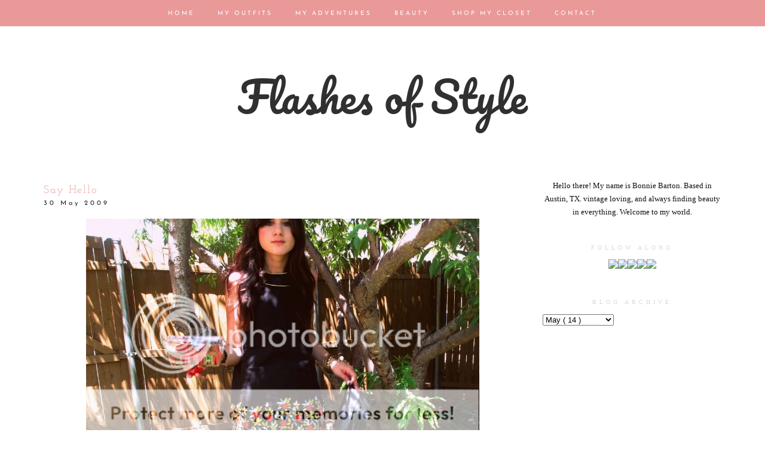

--- FILE ---
content_type: text/html; charset=UTF-8
request_url: https://flashesofstyle.blogspot.com/2009/05/say-hello.html?showComment=1243716872295
body_size: 23699
content:
<!DOCTYPE html>
<html dir='ltr' xmlns='http://www.w3.org/1999/xhtml' xmlns:b='http://www.google.com/2005/gml/b' xmlns:data='http://www.google.com/2005/gml/data' xmlns:expr='http://www.google.com/2005/gml/expr' xmlns:fb='https://www.facebook.com/2008/fbml'>
<head>
<link href='https://www.blogger.com/static/v1/widgets/2944754296-widget_css_bundle.css' rel='stylesheet' type='text/css'/>
<meta content='width=1100' name='viewport'/>
<meta content='text/html; charset=UTF-8' http-equiv='Content-Type'/>
<meta content='blogger' name='generator'/>
<link href='https://flashesofstyle.blogspot.com/favicon.ico' rel='icon' type='image/x-icon'/>
<link href='http://flashesofstyle.blogspot.com/2009/05/say-hello.html' rel='canonical'/>
<link rel="alternate" type="application/atom+xml" title="Flashes of Style - Atom" href="https://flashesofstyle.blogspot.com/feeds/posts/default" />
<link rel="alternate" type="application/rss+xml" title="Flashes of Style - RSS" href="https://flashesofstyle.blogspot.com/feeds/posts/default?alt=rss" />
<link rel="service.post" type="application/atom+xml" title="Flashes of Style - Atom" href="https://www.blogger.com/feeds/1917083543617696033/posts/default" />

<link rel="alternate" type="application/atom+xml" title="Flashes of Style - Atom" href="https://flashesofstyle.blogspot.com/feeds/4239381591319645597/comments/default" />
<!--Can't find substitution for tag [blog.ieCssRetrofitLinks]-->
<link href='http://img.photobucket.com/albums/v234/sweetlemon8/IMG_74562.jpg' rel='image_src'/>
<meta content='http://flashesofstyle.blogspot.com/2009/05/say-hello.html' property='og:url'/>
<meta content='Say Hello' property='og:title'/>
<meta content='Say Hello to my favorite Summer dress. I&#39;ve had this puppy for 2 years now, and it has never failed me as being the perfect little summer dr...' property='og:description'/>
<meta content='https://lh3.googleusercontent.com/blogger_img_proxy/AEn0k_ugL3GVCDYhnXqfW-RoQiZKiBs03CxEq17nSfkWsxFRpe_yDwSumzE18KIkZQ1qIEyKoO68Q0Gm-_-jz3fj2a6VRZ_ECZHF0GwhBxKH75dFwoR9xYbELVsZtK_IfgtpsTNcMQU=w1200-h630-p-k-no-nu' property='og:image'/>
<title>
Flashes of Style: Say Hello
</title>
<style type='text/css'>@font-face{font-family:'Josefin Sans';font-style:normal;font-weight:400;font-display:swap;src:url(//fonts.gstatic.com/s/josefinsans/v34/Qw3PZQNVED7rKGKxtqIqX5E-AVSJrOCfjY46_DjQbMZhKg.ttf)format('truetype');}@font-face{font-family:'Josefin Sans';font-style:normal;font-weight:700;font-display:swap;src:url(//fonts.gstatic.com/s/josefinsans/v34/Qw3PZQNVED7rKGKxtqIqX5E-AVSJrOCfjY46_N_XbMZhKg.ttf)format('truetype');}@font-face{font-family:'Josefin Slab';font-style:normal;font-weight:400;font-display:swap;src:url(//fonts.gstatic.com/s/josefinslab/v29/lW-swjwOK3Ps5GSJlNNkMalNpiZe_ldbOR4W71msR349Lw.ttf)format('truetype');}@font-face{font-family:'Pacifico';font-style:normal;font-weight:400;font-display:swap;src:url(//fonts.gstatic.com/s/pacifico/v23/FwZY7-Qmy14u9lezJ-6H6Mw.ttf)format('truetype');}</style>
<style id='page-skin-1' type='text/css'><!--
/*
-----------------------------------------------
Blogger Template Style
Designer: Ana Degenaar
URL:      www.blogmilkshop.com
----------------------------------------------- */
#Navbar1 {
margin: 0;
padding: 0;
visibility: hide;
display: none ;
}
/* Variable definitions
====================
<Variable name="textcolor" description="Text Color"
type="color" default="#333">
<Variable name="quotecolor" description="Quote Color"
type="color" default="#333">
<Variable name="linkcolor" description="Link Color"
type="color" default="#58a">
<Variable name="visitedlinkcolor" description="Visited Link Color"
type="color" default="#58a">
<Variable name="blogtitlecolor" description="Blog Title Color"
type="color" default="#666">
<Variable name="bordercolor" description="Border Color"
type="color" default="#666">
<Variable name="posttitlecolor" description="Post Title Color"
type="color" default="#c60">
<Variable name="datetitlecolor" description="Date Title Color"
type="color" default="#c60">
<Variable name="sidebartitlecolor" description="Sidebar Title Color"
type="color" default="#999">
<Variable name="profilebg" description="Profile Background Color"
type="color" default="#999">
<Variable name="sidebartextcolor" description="Sidebar Text Color"
type="color" default="#666">
<Variable name="postfootercolor" description="Post Footer Text Color"
type="color" default="#666">
<Variable name="footerbackgroundcolor" description="Footer Background Color"
type="color" default="#666">
<Variable name="bodyfont" description="Text Font"
type="font" default="normal normal 90% 'Lucida Sans Unicode', 'Lucida Grande', Tahoma, sans-serif;">
<Variable name="quotefont" description="Quote Font"
type="font" default="normal normal 90% 'Lucida Sans Unicode', 'Lucida Grande', Tahoma, sans-serif;">
<Variable name="blogtitlefont" description="Blog Title Font"
type="font"
default="normal normal 78% 'Trebuchet MS',Trebuchet,Arial,Verdana,Sans-serif">
<Variable name="datetitlefont" description="Date Title Font"
type="font"
default="normal normal 200% Georgia, Serif">
<Variable name="posttitlefont" description="Post Title Font"
type="font"
default="normal normal 200% Georgia, Serif">
<Variable name="sidebartitlefont" description="Sidebar Title Font"
type="font"
default="normal normal 200% Georgia, Serif">
<Variable name="profilefont" description="Profile Link Font"
type="font"
default="normal normal 200% Georgia, Serif">
<Variable name="postfooterfont" description="Post Footer Font"
type="font"
default="normal normal 78% 'Trebuchet MS', Trebuchet, Arial, Verdana, Sans-serif">
<Variable name="linkbarTextColor" description=" Top Linkbar Text Color" type="color" default="#ffffff">
<Variable name="linkbarHoverTextColor" description="Top Linkbar Hover Text Color" type="color" default="#9D1961">
<Variable name="linkbarTextFont" description="Top Linkbar Text Font" type="font"  default="normal normal 77% Verdana, sans-serif">
<Variable name="linkbarbg" description="Top Linkbar Background" type="color" default="#9D1961">
<Variable name="startSide" description="Start side in blog language" type="automatic" default="left">
<Variable name="endSide" description="End side in blog language" type="automatic" default="right">
<Variable name="readmorecolor" description="Read More Link Color" type="color" default="#ffffff">
<Variable name="readmoreborder" description="Read More Border Color" type="color" default="#9D1961">
<Variable name="readmorefont" description="Read More Font" type="font"  default="normal normal 77% Verdana, sans-serif"> */
/* Body
-----------------------------------------------(c) theme by blogmilk
*/
body {
background:  #fff;
color:#202020;
margin:0;
font: normal normal 13px 'Times New Roman', Times, FreeSerif, serif;
text-align: justify;
}
a:link {
color: #303030;
text-decoration:none;
}
a:visited {
color: #303030;
}
.rsidebar a:link {
color: #303030;
text-decoration:none;
}
.rsidebar a:visited {
color: #303030;
text-decoration:none;
}
a:hover {
color:#ccc;
}
a img {
border-width:0;
}
/* Header
-----------------------------------------------(c) theme by blogmilk
*/
#header-wrapper {
width: 100%;
color: #ea9999;
font: normal normal 70px Pacifico;
text-transform: none;
border-bottom: none;
margin-bottom: 70px;
}
#head-inner {
margin-left: auto;
margin-right: auto;
float:center;
background-position: center;
color: #ea9999;
font: normal normal 70px Pacifico;
}
#header h1 {
text-decoration:none;
text-transform: none;
margin-top: 0px;
letter-spacing: 0px;
padding-top: 100px;
color: #ea9999;
font: normal normal 70px Pacifico;
}
#header a:hover {
color:#666666;
}
#header {
margin: 0px;
text-align: center;
color: #ea9999;
font: normal normal 70px Pacifico;
}
#header-inner img {margin: 0 auto !important;} #header-inner {text-align:center !important;}
/* -----   LINKBAR   -----(c) theme by blogmilk*/
#linkbar-wrapper {
margin: 0px 0px 0px 0px;
padding:  9px 0px 0px 0px;
text-align: center;
position: fixed;
background: #ea9999;
z-index: 100;
width: 100%;
display: block;
height: 35px;
}
#linkbar .widget {
margin: 0px 0px 0px 0px;
padding: 4px 0px 3px 0px;
text-align: center;
clear: both;
}
#linkbar ul {
margin: 0px 0px 0px 0px;
padding: 0px 0px 0px 0px;
list-style-type:none;
}
#linkbar li {
display: inline;
margin: 0px 0px 0px 0px;
padding: 0px 0px 0px 0px;
font: normal normal 10px Josefin Sans;
color: #ffffff;
}
#linkbar h2 {
margin: 0px 0px 0px 0px;
padding: 0px 0px 0px 0px;
display: none;
visibility: hidden;
font: normal normal 10px Josefin Sans;
color: #ffffff;
}
#linkbar a {
clear: both;
margin: 0px 0px 0px 0px;
padding: 12px 17px 0px 15px;
text-decoration:none;
font: normal normal 10px Josefin Sans;
color: #ffffff;
text-transform: uppercase;
letter-spacing: 3px;
}
#linkbar a:hover {
color: #f8f4f4;
background: $linkbarHoverBgColor;
text-decoration: none;
}
/* -----   PAGELIST   -----(c) theme by blogmilk*/
.PageList {text-align:center !important;}
.PageList li {display:inline !important; float:none !important;}
#PageList1 {
margin: 5px 0px 70px 0px;
padding:  0px 0px 0px 0px;
width: 99%
text-align: center;
float: center;
}
#PageList1 .widget {
margin: 0px 0px 0px 0px;
padding: 4px 0px 3px 0px;
text-align: center;
float: center;
}
#PageList1 ul {
margin: 0px 0px 0px 0px;
padding: 0px 0px 0px 0px;
list-style-type:none;
}
#PageList1 h2 {
margin: 0px 0px 0px 0px;
padding: 0px 0px 0px 0px;
display: none;
visibility: hidden;
}
#PageList1 a {
clear: both;
margin: 0px 0px 0px 0px;
padding: 6px 15px 0px 0px;
width:100%;
text-decoration:none;
text-transform: none;
letter-spacing: 3px;
}
/* Outer-Wrapper
-----------------------------------------------(c) theme by blogmilk */
#outer-wrapper {
width: 1135px;
margin:0 auto;
text-align: justify;
font: normal normal 13px 'Times New Roman', Times, FreeSerif, serif;
line-height:20px;
color: #202020;
}
#content-wrapper {
}
#main-wrapper {
margin-bottom: -18px;
width: 800px;
float: left;
word-wrap: break-word; /* fix for long text breaking sidebar float in IE */
overflow: hidden;     /* fix for long non-text content breaking IE sidebar float */
}
#sidebar-wrapper {
text-transform: none;
color: #101010;
width: 300px;
margin-top: 0px;
float: right;
text-align: justify;
word-wrap: break-word; /* fix for long text breaking sidebar float in IE */
overflow: hidden;      /* fix for long non-text content breaking IE sidebar float */
}
/* Headings
-----------------------------------------------(c) theme by blogmilk */
h2 {
margin:0em 0 .75em;
font: normal normal 10px Georgia, Utopia, 'Palatino Linotype', Palatino, serif;
line-height: 1.4em;
letter-spacing: 5px;
text-transform: uppercase;
color: #e3d6d6;
border-top: none;
text-align: center;
padding-top: 10px;
padding-bottom: 5px;
}
/* Posts
-----------------------------------------------(c) theme by blogmilk
*/
h2.date-header {
color: #222222;
font: normal normal 11px Josefin Sans;
letter-spacing: 4px;
text-transform: none;
text-align: left;
border: none;
margin-top: -8px;
margin-bottom: 15px;
}
.post {
margin:.5em 0 0em;
padding: 5px 0px 0px 0px;
width: 800px;
line-height:1.6em;
text-align: justify;
}
.post h3 {
margin:.25em 0 0;
letter-spacing: 2px;
line-height:1.4em;
font: normal normal 18px Josefin Slab;
color: #ea9999;
text-transform: uppercase;
margin-bottom: 5px;
text-align: left;
}
.post h3 a, .post h3 a:visited, .post h3 strong {
text-decoration:none;
color: #ea9999;
font: normal normal 18px Josefin Slab;
text-transform: none;
text-align: left;
}
.post h3 strong, .post h3 a:hover {
color:#eee;
}
.post-body {
margin:0 0 .75em;
line-height:1.6em;
color: #222222;
width: 800px;
font-size: 13px;
text-align: left;
}
.post-footer {
font: normal normal 10px Georgia, Utopia, 'Palatino Linotype', Palatino, serif;
text-transform: uppercase;
line-height:1.6em;
margin-bottom: 80px;
margin-top: 40px;
letter-spacing: 3px;
height: 65px;
display: block;
padding-top: 6px;
text-align: right;
color: #202020;
width: 800px;
border-bottom: 1px solid #202020;
}
.post-labels {
color: #202020;
text-align: left;
float: left;
}
.addthis_button {
float: right;
font: normal normal 10px Georgia, Utopia, 'Palatino Linotype', Palatino, serif;
margin-top: 0px;
margin-top: -6px;
letter-spacing: 3px;
}
.post-footer a {
color: #202020;
}
.comment-link {
text-align: left;
float: left;
margin-bottom: 10px;
}
.post-footer-line-1 {
font: normal normal 10px Georgia, Utopia, 'Palatino Linotype', Palatino, serif;
}
.post img {
margin-bottom:6px;
margin-left: 0em;
}
.tr-caption-container img {
border: none;
padding: 0;
}
.post blockquote {
line-height: 1.8em;
margin-left: 5px;
color: #e3d6d6;
font: italic normal 13px 'Times New Roman', Times, FreeSerif, serif;
padding-left: 10px;
margin-bottom: 25px;
}
.post blockquote p {
line-height: 1.8em;
}
/* Comments
-----------------------------------------------(c) theme by blogmilk */
#comments h4 {
font-weight: normal;
line-height: 1.4em;
text-transform:lowercase;
color: #999999;
}
#comments-block {
margin:1em 0 1.5em;
line-height:1.7em;
font-transform: lowercase;
}
#comments-block .comment-author {
margin:.5em 0;
font-transform: lowercase;
}
#comments-block .comment-body {
margin:.25em 0 0;
font-transform: lowercase;
}
#comments-block .comment-footer {
margin:-.25em 0 2em;
line-height: 1.4em;
text-transform:uppercase;
letter-spacing:.1em;
font-size: 10px;
border-bottom: 1px #ccc dotted;
}
#comments-block .comment-body p {
margin:0 0 .75em;
}
.deleted-comment {
font-style:italic;
color:gray;
}
#blog-pager-newer-link {
float: left;
font: normal normal 25px 'Trebuchet MS', Trebuchet, sans-serif;
color: #333333;
}
#blog-pager-newer-link  a{
float: left;
font: normal normal 25px 'Trebuchet MS', Trebuchet, sans-serif;
color: #333333;
}
#blog-pager-older-link {
float: right;
font: normal normal 25px 'Trebuchet MS', Trebuchet, sans-serif;
color: #333333;
}
#blog-pager-older-link a {
float: right;
font: normal normal 25px 'Trebuchet MS', Trebuchet, sans-serif;
color: #333333;
}
#blog-pager {
text-align: center;
font: normal normal 18px Josefin Slab;
color: #999999;
letter-spacing: 3px;
width: 800px;
}
#blog-pager a {
text-align: center;
font: normal normal 18px Josefin Slab;
color: #333333;
font-size: 13px;
padding-top: 30px;
}
.feed-links {
clear: both;
line-height: 2.5em;
}
/* Sidebar Content
-----------------------------------------------(c) theme by blogmilk */
.sidebar {
line-height:1.7em;
width: 300px;
}
.rsidebar ul li {
list-style: none;
margin-left: -40px;
line-height:1.6em;
}
.rsidebar .widget {
margin: 0 0px 1.5em 0px;
padding: 7px 0px 7px 0px;
padding-bottom: 5px;
line-height:1.7em;
}
.main .widget {
margin:0 0 1.5em;
padding:0 0 1.5em;
}
.main .Blog {
border-bottom-width: 0;
}
/* Profile
-----------------------------------------------(c) theme by blogmilk */
.profile-img {
display: block;
float: left;
width: 250px;
height: auto !important;
padding-bottom: 7px;
margin-left: 0px;
}
.profile-data {
margin:0;
text-transform:uppercase;
letter-spacing:.1em;
font: normal normal 78% 'Trebuchet MS', Trebuchet, Arial, Verdana, Sans-serif;
line-height: 1.6em;
text-align: justify;
display: none;
}
.profile-datablock {
margin:.5em 0 .5em;
text-align: left;
display: none;
}
.profile-textblock {
margin: 0.5em 0;
line-height: 1.6em;
}
.profile-link {
text-transform: uppercase;
letter-spacing: 2px;
text-align: center;
display: block;
color: #ffffff;
font: normal normal 10px Georgia, Utopia, 'Palatino Linotype', Palatino, serif;
margin-top: 10px;
padding-bottom: 10px;
background: #f8f4f4;
width: 250px;
}
.profile-name-link {
background-image:none !important;
padding-left:0px;
display: none;
}
#crosscol-wrapper {
text-align: center;
float: center;
}
#credits {
padding: 70px 0px 0px 0px;
width: 100%;
text-align: center;
display: block;
height: 50px;
float: left;
text-transform: uppercase;
letter-spacing: 4px;
font-family: "Century Gothic", CenturyGothic, AppleGothic, sans-serif;
font-weight: bold;
font-size: 8px;
color: #666666;
font-style: normal;
background: #e3dcdc;
}
#credits a {
color: #666666;
}
#Attribution1 {
display: none;
}
#BlogList1 li {
margin-left: 0px;
}
#BlogList1 a {
font-weight: normal;
letter-spacing: 1px;
}
.jump-link a {
padding: 10px;
color: #f8f4f4;
font: normal bold 12px Josefin Sans;
border: 1px solid #222222;
text-transform: none;
letter-spacing: 3px;
text-align: center;
float: center;
width: 800px;
background-color: #222222;
}
.jump-link a:hover {
opacity: 50%;
}
#footer-wrapper {
background: #e3dcdc;
padding-top: 30px;
margin-top: 50px;
clear:both;
color: #101010;
width: 100%;
float: center;
text-align: center;
}
#footer-wrapper h2 {
display: none;
}
.footer {text-align:center !important;}
.footer {display:inline !important; float:none !important;}

--></style>
<link href='https://www.blogger.com/dyn-css/authorization.css?targetBlogID=1917083543617696033&amp;zx=004b2ee8-b06c-4928-b736-737dfbd3c8c4' media='none' onload='if(media!=&#39;all&#39;)media=&#39;all&#39;' rel='stylesheet'/><noscript><link href='https://www.blogger.com/dyn-css/authorization.css?targetBlogID=1917083543617696033&amp;zx=004b2ee8-b06c-4928-b736-737dfbd3c8c4' rel='stylesheet'/></noscript>
<meta name='google-adsense-platform-account' content='ca-host-pub-1556223355139109'/>
<meta name='google-adsense-platform-domain' content='blogspot.com'/>

<!-- data-ad-client=ca-pub-6904851851435679 -->

</head>
<body>
<!-- Static page styling Start-->
<!-- http://www.bloggersentral.com -->
<!-- Static page styling End -->
<div id='linkbar-wrapper'>
<div class='linkbar section' id='linkbar'><div class='widget LinkList' data-version='1' id='LinkList125'>
<h2>
Linkbar
</h2>
<div class='widget-content'>
<ul>
<li>
<a href='http://flashesofstyle.blogspot.com/'>
Home
</a>
</li>
<li>
<a href='http://flashesofstyle.blogspot.com/search/label/outfits'>
My Outfits
</a>
</li>
<li>
<a href='http://flashesofstyle.blogspot.com/search/label/Photography'>
My Adventures
</a>
</li>
<li>
<a href='http://flashesofstyle.blogspot.com/search/label/beauty'>
Beauty
</a>
</li>
<li>
<a href='https://flashesofstyle.blogspot.com/p/shop-my-closet.html'>
Shop My Closet
</a>
</li>
<li>
<a href='http://flashesofstyle.blogspot.com/p/contact.html'>
Contact
</a>
</li>
</ul>
</div>
</div></div>
</div>
<div style='clear: both;'></div>
<div id='outer-wrapper'>
<div id='wrap2'>
<div id='content-wrapper'>
</div>
<div id='crosscol-wrapper' style='text-align:center'>
<div id='header-wrapper'>
<div id='head-inner'>
<div class='header section' id='header'><div class='widget Header' data-version='1' id='Header1'>
<div id='header-inner'>
<div class='titlewrapper'>
<h1 class='title'>
<a href='https://flashesofstyle.blogspot.com/'>
Flashes of Style
</a>
</h1>
</div>
<div class='descriptionwrapper'>
<p class='description'>
<span>
</span>
</p>
</div>
</div>
</div></div>
</div>
<div class='crosscol no-items section' id='crosscol'></div>
</div>
<div id='sidebar-wrapper'>
<div class='rsidebar section' id='rsidebar'><div class='widget Text' data-version='1' id='Text1'>
<div class='widget-content'>
<center>Hello there! My name is Bonnie Barton. Based in Austin, TX. vintage loving, and always finding beauty in everything. Welcome to my world. </center>
</div>
<div class='clear'></div>
</div><div class='widget HTML' data-version='1' id='HTML4'>
<h2 class='title'>
Follow Along
</h2>
<div class='widget-content'>
<center><inline><a href="https://www.facebook.com/pages/Flashes-of-Style/192249690849906?ref=hl" target="_blank" ><img src="https://lh3.googleusercontent.com/blogger_img_proxy/AEn0k_uqX4i4FaTYkDMEzZmx-f1n71G6z1MhSK8X_zvw5u6NQ4kI-oPmmOA9RzhPbrarHT1xxckvo7r6J9LyVt0h_FPMlkFdxKWa1sQhDTP34G4rWleZahJ_Ypp2xe0dxY4_s6AIfQ=s0-d" onmouseover="this.src=&#39;http://scoutsixteen.com/wp-content/uploads/2013/09/FacebookO.png&#39;" onmouseout="this.src=&#39;http://scoutsixteen.com/wp-content/uploads/2013/09/Facebook.png&#39;"></a><a href="http://www.twitter.com/flashesofstyle" target="_blank" ><img src="https://lh3.googleusercontent.com/blogger_img_proxy/AEn0k_sO3UsHiprFAaBWXxhJ92AFfu7wth9mdRBltRgO0imOewhoRaNAsQDiaZsWrHQzdOfPrQl6s3xMLJqE5_zPRFxsEbbXcTHSVUc57FX_ZwKTWolny8OUym2r1q01_GxU12c=s0-d" onmouseover="this.src=&#39;http://scoutsixteen.com/wp-content/uploads/2013/09/TwitterO.png&#39;" onmouseout="this.src=&#39;http://scoutsixteen.com/wp-content/uploads/2013/09/Twitter.png&#39;"></a><a href="http://www.instagram.com/flashesofstyle" target="_blank" ><img src="https://lh3.googleusercontent.com/blogger_img_proxy/AEn0k_vVma_acwBdwTGwGq3Rcme-nrTQiy-gZRuRW_XOHeMQsb4pJNfssuWDx-jHeQpMJo7qaOec60PZN1F5JXNOAiS_HcBABDU-BTIctTFvvcNzfN4JBnx1V1xgD3nK2Cp3-RnHCQ=s0-d" onmouseover="this.src=&#39;http://scoutsixteen.com/wp-content/uploads/2013/09/InstagramO.png&#39;" onmouseout="this.src=&#39;http://scoutsixteen.com/wp-content/uploads/2013/09/Instagram.png&#39;" target="_blank"></a><a href="http://www.pinterest.com/flashesofstyle" target="_blank" ><img src="https://lh3.googleusercontent.com/blogger_img_proxy/AEn0k_vR87Kr--QzKFgjrGIqt-VnV4hQS2Vve_HPB41m1NZBIF6ezfzsdAkCMl5dTkjOl0AQXR8PT820sxowigLG2StLUZeDWzqBNpIjRZ5jg6S4zLLurcHKQlnWeJfH6yuJM-CkRQ=s0-d" onmouseover="this.src=&#39;http://scoutsixteen.com/wp-content/uploads/2013/09/PinterestO.png&#39;" onmouseout="this.src=&#39;http://scoutsixteen.com/wp-content/uploads/2013/09/Pinterest.png&#39;" target="_blank"></a><a href="http://www.bloglovin.com/blog/2090799/flashes-of-style" target="_blank" ><img src="https://lh3.googleusercontent.com/blogger_img_proxy/AEn0k_sjyu-fG-H_tBk5VbNx8d3TlQZBxUSdqg5Yh11bFaif_Rm9IdgWJPO9R8QCtES4ELAOzVGQPll27nQ7nBa4rZKjMm-tAZurVqPsngJzxXlOPhmhBS9IVNhUcyii-ADagN5Rs_Q=s0-d" onmouseover="this.src=&#39;http://scoutsixteen.com/wp-content/uploads/2013/09/BloglovinO.png&#39;" onmouseout="this.src=&#39;http://scoutsixteen.com/wp-content/uploads/2013/09/Bloglovin.png&#39;" target="_blank"></a></inline></center>
</div>
<div class='clear'></div>
</div><div class='widget BlogArchive' data-version='1' id='BlogArchive1'>
<h2>
Blog Archive
</h2>
<div class='widget-content'>
<div class='ltr' id='ArchiveList'>
<div id='BlogArchive1_ArchiveList'>
<select id='BlogArchive1_ArchiveMenu'>
<option value=''>
Blog Archive
</option>
<option value='https://flashesofstyle.blogspot.com/2021/10/'>
October
                        (
                        1
                        )
                      </option>
<option value='https://flashesofstyle.blogspot.com/2021/07/'>
July
                        (
                        1
                        )
                      </option>
<option value='https://flashesofstyle.blogspot.com/2021/06/'>
June
                        (
                        1
                        )
                      </option>
<option value='https://flashesofstyle.blogspot.com/2020/12/'>
December
                        (
                        1
                        )
                      </option>
<option value='https://flashesofstyle.blogspot.com/2020/04/'>
April
                        (
                        4
                        )
                      </option>
<option value='https://flashesofstyle.blogspot.com/2020/03/'>
March
                        (
                        2
                        )
                      </option>
<option value='https://flashesofstyle.blogspot.com/2019/09/'>
September
                        (
                        1
                        )
                      </option>
<option value='https://flashesofstyle.blogspot.com/2019/06/'>
June
                        (
                        1
                        )
                      </option>
<option value='https://flashesofstyle.blogspot.com/2019/05/'>
May
                        (
                        2
                        )
                      </option>
<option value='https://flashesofstyle.blogspot.com/2019/04/'>
April
                        (
                        1
                        )
                      </option>
<option value='https://flashesofstyle.blogspot.com/2019/03/'>
March
                        (
                        1
                        )
                      </option>
<option value='https://flashesofstyle.blogspot.com/2018/11/'>
November
                        (
                        1
                        )
                      </option>
<option value='https://flashesofstyle.blogspot.com/2018/03/'>
March
                        (
                        1
                        )
                      </option>
<option value='https://flashesofstyle.blogspot.com/2016/10/'>
October
                        (
                        1
                        )
                      </option>
<option value='https://flashesofstyle.blogspot.com/2016/09/'>
September
                        (
                        3
                        )
                      </option>
<option value='https://flashesofstyle.blogspot.com/2016/08/'>
August
                        (
                        1
                        )
                      </option>
<option value='https://flashesofstyle.blogspot.com/2016/06/'>
June
                        (
                        1
                        )
                      </option>
<option value='https://flashesofstyle.blogspot.com/2016/05/'>
May
                        (
                        7
                        )
                      </option>
<option value='https://flashesofstyle.blogspot.com/2016/04/'>
April
                        (
                        1
                        )
                      </option>
<option value='https://flashesofstyle.blogspot.com/2016/02/'>
February
                        (
                        1
                        )
                      </option>
<option value='https://flashesofstyle.blogspot.com/2016/01/'>
January
                        (
                        4
                        )
                      </option>
<option value='https://flashesofstyle.blogspot.com/2015/12/'>
December
                        (
                        4
                        )
                      </option>
<option value='https://flashesofstyle.blogspot.com/2015/11/'>
November
                        (
                        3
                        )
                      </option>
<option value='https://flashesofstyle.blogspot.com/2015/10/'>
October
                        (
                        1
                        )
                      </option>
<option value='https://flashesofstyle.blogspot.com/2015/04/'>
April
                        (
                        5
                        )
                      </option>
<option value='https://flashesofstyle.blogspot.com/2015/03/'>
March
                        (
                        12
                        )
                      </option>
<option value='https://flashesofstyle.blogspot.com/2015/01/'>
January
                        (
                        1
                        )
                      </option>
<option value='https://flashesofstyle.blogspot.com/2014/12/'>
December
                        (
                        2
                        )
                      </option>
<option value='https://flashesofstyle.blogspot.com/2014/11/'>
November
                        (
                        4
                        )
                      </option>
<option value='https://flashesofstyle.blogspot.com/2014/10/'>
October
                        (
                        9
                        )
                      </option>
<option value='https://flashesofstyle.blogspot.com/2014/09/'>
September
                        (
                        7
                        )
                      </option>
<option value='https://flashesofstyle.blogspot.com/2014/08/'>
August
                        (
                        9
                        )
                      </option>
<option value='https://flashesofstyle.blogspot.com/2014/07/'>
July
                        (
                        18
                        )
                      </option>
<option value='https://flashesofstyle.blogspot.com/2014/06/'>
June
                        (
                        12
                        )
                      </option>
<option value='https://flashesofstyle.blogspot.com/2014/05/'>
May
                        (
                        12
                        )
                      </option>
<option value='https://flashesofstyle.blogspot.com/2014/04/'>
April
                        (
                        14
                        )
                      </option>
<option value='https://flashesofstyle.blogspot.com/2014/03/'>
March
                        (
                        13
                        )
                      </option>
<option value='https://flashesofstyle.blogspot.com/2014/02/'>
February
                        (
                        15
                        )
                      </option>
<option value='https://flashesofstyle.blogspot.com/2014/01/'>
January
                        (
                        13
                        )
                      </option>
<option value='https://flashesofstyle.blogspot.com/2013/12/'>
December
                        (
                        17
                        )
                      </option>
<option value='https://flashesofstyle.blogspot.com/2013/11/'>
November
                        (
                        18
                        )
                      </option>
<option value='https://flashesofstyle.blogspot.com/2013/10/'>
October
                        (
                        13
                        )
                      </option>
<option value='https://flashesofstyle.blogspot.com/2013/09/'>
September
                        (
                        16
                        )
                      </option>
<option value='https://flashesofstyle.blogspot.com/2013/08/'>
August
                        (
                        13
                        )
                      </option>
<option value='https://flashesofstyle.blogspot.com/2013/07/'>
July
                        (
                        14
                        )
                      </option>
<option value='https://flashesofstyle.blogspot.com/2013/06/'>
June
                        (
                        13
                        )
                      </option>
<option value='https://flashesofstyle.blogspot.com/2013/05/'>
May
                        (
                        17
                        )
                      </option>
<option value='https://flashesofstyle.blogspot.com/2013/04/'>
April
                        (
                        16
                        )
                      </option>
<option value='https://flashesofstyle.blogspot.com/2013/03/'>
March
                        (
                        15
                        )
                      </option>
<option value='https://flashesofstyle.blogspot.com/2013/02/'>
February
                        (
                        18
                        )
                      </option>
<option value='https://flashesofstyle.blogspot.com/2013/01/'>
January
                        (
                        13
                        )
                      </option>
<option value='https://flashesofstyle.blogspot.com/2012/12/'>
December
                        (
                        20
                        )
                      </option>
<option value='https://flashesofstyle.blogspot.com/2012/11/'>
November
                        (
                        24
                        )
                      </option>
<option value='https://flashesofstyle.blogspot.com/2012/10/'>
October
                        (
                        26
                        )
                      </option>
<option value='https://flashesofstyle.blogspot.com/2012/09/'>
September
                        (
                        26
                        )
                      </option>
<option value='https://flashesofstyle.blogspot.com/2012/08/'>
August
                        (
                        23
                        )
                      </option>
<option value='https://flashesofstyle.blogspot.com/2012/07/'>
July
                        (
                        23
                        )
                      </option>
<option value='https://flashesofstyle.blogspot.com/2012/06/'>
June
                        (
                        24
                        )
                      </option>
<option value='https://flashesofstyle.blogspot.com/2012/05/'>
May
                        (
                        17
                        )
                      </option>
<option value='https://flashesofstyle.blogspot.com/2012/04/'>
April
                        (
                        22
                        )
                      </option>
<option value='https://flashesofstyle.blogspot.com/2012/03/'>
March
                        (
                        21
                        )
                      </option>
<option value='https://flashesofstyle.blogspot.com/2012/02/'>
February
                        (
                        16
                        )
                      </option>
<option value='https://flashesofstyle.blogspot.com/2012/01/'>
January
                        (
                        17
                        )
                      </option>
<option value='https://flashesofstyle.blogspot.com/2011/12/'>
December
                        (
                        17
                        )
                      </option>
<option value='https://flashesofstyle.blogspot.com/2011/11/'>
November
                        (
                        17
                        )
                      </option>
<option value='https://flashesofstyle.blogspot.com/2011/10/'>
October
                        (
                        16
                        )
                      </option>
<option value='https://flashesofstyle.blogspot.com/2011/09/'>
September
                        (
                        13
                        )
                      </option>
<option value='https://flashesofstyle.blogspot.com/2011/08/'>
August
                        (
                        16
                        )
                      </option>
<option value='https://flashesofstyle.blogspot.com/2011/07/'>
July
                        (
                        13
                        )
                      </option>
<option value='https://flashesofstyle.blogspot.com/2011/06/'>
June
                        (
                        17
                        )
                      </option>
<option value='https://flashesofstyle.blogspot.com/2011/05/'>
May
                        (
                        18
                        )
                      </option>
<option value='https://flashesofstyle.blogspot.com/2011/04/'>
April
                        (
                        15
                        )
                      </option>
<option value='https://flashesofstyle.blogspot.com/2011/03/'>
March
                        (
                        16
                        )
                      </option>
<option value='https://flashesofstyle.blogspot.com/2011/02/'>
February
                        (
                        17
                        )
                      </option>
<option value='https://flashesofstyle.blogspot.com/2011/01/'>
January
                        (
                        18
                        )
                      </option>
<option value='https://flashesofstyle.blogspot.com/2010/12/'>
December
                        (
                        16
                        )
                      </option>
<option value='https://flashesofstyle.blogspot.com/2010/11/'>
November
                        (
                        15
                        )
                      </option>
<option value='https://flashesofstyle.blogspot.com/2010/10/'>
October
                        (
                        16
                        )
                      </option>
<option value='https://flashesofstyle.blogspot.com/2010/09/'>
September
                        (
                        9
                        )
                      </option>
<option value='https://flashesofstyle.blogspot.com/2010/08/'>
August
                        (
                        12
                        )
                      </option>
<option value='https://flashesofstyle.blogspot.com/2010/07/'>
July
                        (
                        10
                        )
                      </option>
<option value='https://flashesofstyle.blogspot.com/2010/06/'>
June
                        (
                        5
                        )
                      </option>
<option value='https://flashesofstyle.blogspot.com/2010/05/'>
May
                        (
                        7
                        )
                      </option>
<option value='https://flashesofstyle.blogspot.com/2010/04/'>
April
                        (
                        4
                        )
                      </option>
<option value='https://flashesofstyle.blogspot.com/2010/03/'>
March
                        (
                        11
                        )
                      </option>
<option value='https://flashesofstyle.blogspot.com/2010/02/'>
February
                        (
                        7
                        )
                      </option>
<option value='https://flashesofstyle.blogspot.com/2010/01/'>
January
                        (
                        9
                        )
                      </option>
<option value='https://flashesofstyle.blogspot.com/2009/12/'>
December
                        (
                        3
                        )
                      </option>
<option value='https://flashesofstyle.blogspot.com/2009/11/'>
November
                        (
                        13
                        )
                      </option>
<option value='https://flashesofstyle.blogspot.com/2009/10/'>
October
                        (
                        8
                        )
                      </option>
<option value='https://flashesofstyle.blogspot.com/2009/09/'>
September
                        (
                        16
                        )
                      </option>
<option value='https://flashesofstyle.blogspot.com/2009/08/'>
August
                        (
                        12
                        )
                      </option>
<option value='https://flashesofstyle.blogspot.com/2009/07/'>
July
                        (
                        10
                        )
                      </option>
<option value='https://flashesofstyle.blogspot.com/2009/06/'>
June
                        (
                        6
                        )
                      </option>
<option value='https://flashesofstyle.blogspot.com/2009/05/'>
May
                        (
                        14
                        )
                      </option>
<option value='https://flashesofstyle.blogspot.com/2009/04/'>
April
                        (
                        20
                        )
                      </option>
<option value='https://flashesofstyle.blogspot.com/2009/03/'>
March
                        (
                        23
                        )
                      </option>
<option value='https://flashesofstyle.blogspot.com/2009/02/'>
February
                        (
                        18
                        )
                      </option>
<option value='https://flashesofstyle.blogspot.com/2009/01/'>
January
                        (
                        11
                        )
                      </option>
</select>
</div>
</div>
<div class='clear'></div>
</div>
</div><div class='widget Navbar' data-version='1' id='Navbar1'><script type="text/javascript">
    function setAttributeOnload(object, attribute, val) {
      if(window.addEventListener) {
        window.addEventListener('load',
          function(){ object[attribute] = val; }, false);
      } else {
        window.attachEvent('onload', function(){ object[attribute] = val; });
      }
    }
  </script>
<div id="navbar-iframe-container"></div>
<script type="text/javascript" src="https://apis.google.com/js/platform.js"></script>
<script type="text/javascript">
      gapi.load("gapi.iframes:gapi.iframes.style.bubble", function() {
        if (gapi.iframes && gapi.iframes.getContext) {
          gapi.iframes.getContext().openChild({
              url: 'https://www.blogger.com/navbar/1917083543617696033?po\x3d4239381591319645597\x26origin\x3dhttps://flashesofstyle.blogspot.com',
              where: document.getElementById("navbar-iframe-container"),
              id: "navbar-iframe"
          });
        }
      });
    </script><script type="text/javascript">
(function() {
var script = document.createElement('script');
script.type = 'text/javascript';
script.src = '//pagead2.googlesyndication.com/pagead/js/google_top_exp.js';
var head = document.getElementsByTagName('head')[0];
if (head) {
head.appendChild(script);
}})();
</script>
</div><div class='widget Attribution' data-version='1' id='Attribution1'>
<div class='widget-content' style='text-align: center;'>
Powered by <a href='https://www.blogger.com' target='_blank'>Blogger</a>.
</div>
<div class='clear'></div>
</div><div class='widget HTML' data-version='1' id='HTML1'>
<div class='widget-content'>
<!-- JavaScript for Static HTML -->
<script type="text/javascript">
var mpt = new Date();
var mpts = mpt.getTimezoneOffset() + mpt.getTime();
document.write("<script type=\"text\/javascript\" src=\"http:\/\/altfarm.mediaplex.com\/ad\/js\/8975-64333-48096-0\?mpt=" + mpts + "&mpvc=\"><\/script>");
</script>
 <noscript>
<a href="http://altfarm.mediaplex.com/ad/nc/8975-64333-48096-0">
<img src="https://lh3.googleusercontent.com/blogger_img_proxy/AEn0k_ti0iG6xgyYm5JNwRl65ZeOCEHVXr-ZUtJ8isOX30ZPWRqOVX8rxWGGj3y8nrfqCS9CFDFklRndT7mu2xpIyvYApT_lgnesxJLHggGgQfE6B0Z9It6mvwOF=s0-d" alt="Click Here" border="0">
</a>
</noscript>
</div>
<div class='clear'></div>
</div></div>
</div>
<div id='main-wrapper'>
<div class='main section' id='main'><div class='widget Blog' data-version='1' id='Blog1'>
<div class='blog-posts hfeed'>
<!--Can't find substitution for tag [defaultAdStart]-->

                        <div class="date-outer">
                      

                        <div class="date-posts">
                      
<div class='post-outer'>
<div class='post hentry'>
<a name='4239381591319645597'></a>
<h3 class='post-title entry-title'>
<a href='https://flashesofstyle.blogspot.com/2009/05/say-hello.html'>
Say Hello
</a>
</h3>
<script>
                          var ultimaFecha = '30 May 2009';</script>
<h2 class='date-header'>
30 May 2009
</h2>
<div class='post-header-line-1'></div>
<div class='post-body entry-content'>
<div style="text-align: center;"><a href="http://img.photobucket.com/albums/v234/sweetlemon8/IMG_74562.jpg" onblur="try {parent.deselectBloggerImageGracefully();} catch(e) {}"><img alt="" border="0" src="https://lh3.googleusercontent.com/blogger_img_proxy/AEn0k_ugL3GVCDYhnXqfW-RoQiZKiBs03CxEq17nSfkWsxFRpe_yDwSumzE18KIkZQ1qIEyKoO68Q0Gm-_-jz3fj2a6VRZ_ECZHF0GwhBxKH75dFwoR9xYbELVsZtK_IfgtpsTNcMQU=s0-d" style="cursor: pointer; width: 658px; height: 435px;"></a><br /><br /><br /></div><div style="text-align: center;"><a href="http://img.photobucket.com/albums/v234/sweetlemon8/IMG_75912.jpg" onblur="try {parent.deselectBloggerImageGracefully();} catch(e) {}"><img alt="" border="0" src="https://lh3.googleusercontent.com/blogger_img_proxy/AEn0k_uqGOJlorB0_yNReChxHHb0YyaoUUR1E6bRaCXIdK9LxptaY6cfHXzLJ_ZFfLJ7W8-WNxGQ3CEoQsZHlPKZtC7y4Qx9Ri7P3CJegfXZkat4ZtjU5wS40Yi2LMSmFIPPNStQcg=s0-d" style="cursor: pointer; width: 666px; height: 499px;"></a><br /><br /><br /></div><div style="text-align: center;"><a href="http://img.photobucket.com/albums/v234/sweetlemon8/IMG_75632.jpg" onblur="try {parent.deselectBloggerImageGracefully();} catch(e) {}"><img alt="" border="0" src="https://lh3.googleusercontent.com/blogger_img_proxy/AEn0k_v-FQu6AmxPhHFkri4lWrc-hz9XcpljFQ6dBtJ64kuzMP_Oj0WmM7mfc0MZmtIuS1q0OVwIWhqlkIk9UAkcLfQ7DUTlQMIOdlpm6lPHmvL8tUt_qz0XF_JVxH_BSeOHGByzQuQ=s0-d" style="cursor: pointer; width: 667px; height: 499px;"></a><br /><br />Say Hello to my favorite Summer dress. I've had this puppy for 2 years now, and it has never failed me as being the perfect little summer dress. Easy to slip on and perfect for a care free day. Actually, this is one of my last days to enjoy the summer before I start my summer job! It is no understatement to say the search was grueling and endless, and now that I have finally found one, I am so thankful. So, I think its safe to say that the days of  lounging<span style="font-size:100%;">-</span>in<span style="font-size:100%;">-</span>dresses<span style="font-size:100%;">-</span>only<span style="font-size:100%;">-</span>Bonnie will come to an end.<br /><br />Oh yes, and this first photo is a picture of my genuine smile, when my mama made me laugh. Fact: I do not ( cannot ) smile with my teeth!<br /><br /><span style="font-size:85%;"><span style="font-style: italic;">Wearing: secondhand dress</span></span><br /></div>
<div style='clear: both;'></div>
</div>
<div style='clear: both;'></div>
<div class='post-footer'>
<div class='post-footer-line post-footer-line-1'>
<span class='post-comment-link2'>
</span>
<div style='clear:both;'></div>
</div>
<div class='post-footer-line post-footer-line-2'>
<span class='post-labels'>
Labels:
<a href='https://flashesofstyle.blogspot.com/search/label/outfits' rel='tag'>
outfits
</a>
</span>
<div class='addthis_toolbox addthis_default_style '>
<a class='addthis_button' href='http://www.addthis.com/bookmark.php'>
<p>
                              Share this post
                            </p>
</a>
</div>
<script src="//s7.addthis.com/js/250/addthis_widget.js#pubid=ra-4f5e34fc6406810b" type="text/javascript"></script>
<div style='clear: both;'></div>
</div>
<div class='post-footer-line post-footer-line-3'></div>
</div>
</div>
<div class='comments' id='comments'>
<a name='comments'></a>
<h4>
52
comments
                          :
                        
</h4>
<div id='Blog1_comments-block-wrapper'>
<dl class='avatar-comment-indent' id='comments-block'>
<script type='text/javascript'>
                            var CommentsCounter=0;</script>
<dt class='comment-author ' id='c3337173860867281031'>
<a name='c3337173860867281031'></a>
<div class="avatar-image-container avatar-stock"><span dir="ltr"><a href="https://www.blogger.com/profile/08115964227559436083" target="" rel="nofollow" onclick="" class="avatar-hovercard" id="av-3337173860867281031-08115964227559436083"><img src="//www.blogger.com/img/blogger_logo_round_35.png" width="35" height="35" alt="" title="Brown and Cappuccino">

</a></span></div>
<script type='text/javascript'>
                                CommentsCounter=CommentsCounter+1; document.write(CommentsCounter+".") </script>
<a href='https://www.blogger.com/profile/08115964227559436083' rel='nofollow'>
Brown and Cappuccino
</a>
said...
</dt>
<dd class='comment-body' id='Blog1_cmt-3337173860867281031'>
<p>
I love your dress :) so cute<br /><br />kiss from Portugal***<br /><br />márcia*
</p>
</dd>
<dd class='comment-footer'>
<span class='comment-timestamp'>
<a href='https://flashesofstyle.blogspot.com/2009/05/say-hello.html?showComment=1243715854502#c3337173860867281031' title='comment permalink'>
May 30, 2009 at 4:37&#8239;PM
</a>
<span class='item-control blog-admin pid-1479790513'>
<a class='comment-delete' href='https://www.blogger.com/comment/delete/1917083543617696033/3337173860867281031' title='Delete Comment'>
<img src='//www.blogger.com/img/icon_delete13.gif'/>
</a>
</span>
</span>
</dd>
<dt class='comment-author ' id='c2320827723700211430'>
<a name='c2320827723700211430'></a>
<div class="avatar-image-container avatar-stock"><span dir="ltr"><a href="https://www.blogger.com/profile/10826628505206565864" target="" rel="nofollow" onclick="" class="avatar-hovercard" id="av-2320827723700211430-10826628505206565864"><img src="//www.blogger.com/img/blogger_logo_round_35.png" width="35" height="35" alt="" title="platformshoesandwintercoat">

</a></span></div>
<script type='text/javascript'>
                                CommentsCounter=CommentsCounter+1; document.write(CommentsCounter+".") </script>
<a href='https://www.blogger.com/profile/10826628505206565864' rel='nofollow'>
platformshoesandwintercoat
</a>
said...
</dt>
<dd class='comment-body' id='Blog1_cmt-2320827723700211430'>
<p>
^same
</p>
</dd>
<dd class='comment-footer'>
<span class='comment-timestamp'>
<a href='https://flashesofstyle.blogspot.com/2009/05/say-hello.html?showComment=1243716494256#c2320827723700211430' title='comment permalink'>
May 30, 2009 at 4:48&#8239;PM
</a>
<span class='item-control blog-admin pid-1166716371'>
<a class='comment-delete' href='https://www.blogger.com/comment/delete/1917083543617696033/2320827723700211430' title='Delete Comment'>
<img src='//www.blogger.com/img/icon_delete13.gif'/>
</a>
</span>
</span>
</dd>
<dt class='comment-author ' id='c462727563008505405'>
<a name='c462727563008505405'></a>
<div class="avatar-image-container vcard"><span dir="ltr"><a href="https://www.blogger.com/profile/16535027249908236760" target="" rel="nofollow" onclick="" class="avatar-hovercard" id="av-462727563008505405-16535027249908236760"><img src="https://resources.blogblog.com/img/blank.gif" width="35" height="35" class="delayLoad" style="display: none;" longdesc="//blogger.googleusercontent.com/img/b/R29vZ2xl/AVvXsEi4sWowiEg_ocQ90KysAKa5CMq5eZ3MhU0bOmGtCPfFEAT2E6zKX04qI-EyEqawt4YOjc9FMk7bndaHBv-X1O5X3Onu-O3AXCHHDJgpCYS2YeaI85UnINAjIvVpTi3coCc/s45-c/wewere.jpg" alt="" title="Damsels">

<noscript><img src="//blogger.googleusercontent.com/img/b/R29vZ2xl/AVvXsEi4sWowiEg_ocQ90KysAKa5CMq5eZ3MhU0bOmGtCPfFEAT2E6zKX04qI-EyEqawt4YOjc9FMk7bndaHBv-X1O5X3Onu-O3AXCHHDJgpCYS2YeaI85UnINAjIvVpTi3coCc/s45-c/wewere.jpg" width="35" height="35" class="photo" alt=""></noscript></a></span></div>
<script type='text/javascript'>
                                CommentsCounter=CommentsCounter+1; document.write(CommentsCounter+".") </script>
<a href='https://www.blogger.com/profile/16535027249908236760' rel='nofollow'>
Damsels
</a>
said...
</dt>
<dd class='comment-body' id='Blog1_cmt-462727563008505405'>
<p>
i cant smile either <br />, haha <br /><br /> lovely pics nd with the strawberry . <br />somehow makes the dress look better like an accessory  <br /> cute <br /><A HREF="weweredamsels.blogspot.com" REL="nofollow">We Were Damsels</A>
</p>
</dd>
<dd class='comment-footer'>
<span class='comment-timestamp'>
<a href='https://flashesofstyle.blogspot.com/2009/05/say-hello.html?showComment=1243716583342#c462727563008505405' title='comment permalink'>
May 30, 2009 at 4:49&#8239;PM
</a>
<span class='item-control blog-admin pid-67079672'>
<a class='comment-delete' href='https://www.blogger.com/comment/delete/1917083543617696033/462727563008505405' title='Delete Comment'>
<img src='//www.blogger.com/img/icon_delete13.gif'/>
</a>
</span>
</span>
</dd>
<dt class='comment-author ' id='c3452323072413653680'>
<a name='c3452323072413653680'></a>
<div class="avatar-image-container avatar-stock"><span dir="ltr"><a href="http://megsue.snailbird.com" target="" rel="nofollow" onclick=""><img src="//resources.blogblog.com/img/blank.gif" width="35" height="35" alt="" title="Meg">

</a></span></div>
<script type='text/javascript'>
                                CommentsCounter=CommentsCounter+1; document.write(CommentsCounter+".") </script>
<a href='http://megsue.snailbird.com' rel='nofollow'>
Meg
</a>
said...
</dt>
<dd class='comment-body' id='Blog1_cmt-3452323072413653680'>
<p>
I love strawberries! I love your dress! Yay summer. :)
</p>
</dd>
<dd class='comment-footer'>
<span class='comment-timestamp'>
<a href='https://flashesofstyle.blogspot.com/2009/05/say-hello.html?showComment=1243716872295#c3452323072413653680' title='comment permalink'>
May 30, 2009 at 4:54&#8239;PM
</a>
<span class='item-control blog-admin pid-1553459566'>
<a class='comment-delete' href='https://www.blogger.com/comment/delete/1917083543617696033/3452323072413653680' title='Delete Comment'>
<img src='//www.blogger.com/img/icon_delete13.gif'/>
</a>
</span>
</span>
</dd>
<dt class='comment-author ' id='c7702145740188993876'>
<a name='c7702145740188993876'></a>
<div class="avatar-image-container vcard"><span dir="ltr"><a href="https://www.blogger.com/profile/01679815462425445379" target="" rel="nofollow" onclick="" class="avatar-hovercard" id="av-7702145740188993876-01679815462425445379"><img src="https://resources.blogblog.com/img/blank.gif" width="35" height="35" class="delayLoad" style="display: none;" longdesc="//2.bp.blogspot.com/_GYxBrSc8YS4/S8zTCytM_hI/AAAAAAAAA10/eNHXDnXAPYg/S45-s35/Fashion%2B316.jpg" alt="" title="Danielle">

<noscript><img src="//2.bp.blogspot.com/_GYxBrSc8YS4/S8zTCytM_hI/AAAAAAAAA10/eNHXDnXAPYg/S45-s35/Fashion%2B316.jpg" width="35" height="35" class="photo" alt=""></noscript></a></span></div>
<script type='text/javascript'>
                                CommentsCounter=CommentsCounter+1; document.write(CommentsCounter+".") </script>
<a href='https://www.blogger.com/profile/01679815462425445379' rel='nofollow'>
Danielle
</a>
said...
</dt>
<dd class='comment-body' id='Blog1_cmt-7702145740188993876'>
<p>
I can't smile either. It' so annoying! Strawberries are the best! <br />Cute dress.
</p>
</dd>
<dd class='comment-footer'>
<span class='comment-timestamp'>
<a href='https://flashesofstyle.blogspot.com/2009/05/say-hello.html?showComment=1243717586163#c7702145740188993876' title='comment permalink'>
May 30, 2009 at 5:06&#8239;PM
</a>
<span class='item-control blog-admin pid-291653712'>
<a class='comment-delete' href='https://www.blogger.com/comment/delete/1917083543617696033/7702145740188993876' title='Delete Comment'>
<img src='//www.blogger.com/img/icon_delete13.gif'/>
</a>
</span>
</span>
</dd>
<dt class='comment-author ' id='c2412044705476162449'>
<a name='c2412044705476162449'></a>
<div class="avatar-image-container vcard"><span dir="ltr"><a href="https://www.blogger.com/profile/05774979848610518152" target="" rel="nofollow" onclick="" class="avatar-hovercard" id="av-2412044705476162449-05774979848610518152"><img src="https://resources.blogblog.com/img/blank.gif" width="35" height="35" class="delayLoad" style="display: none;" longdesc="//4.bp.blogspot.com/_4BS9gbHrb4c/TCX_FATQ5RI/AAAAAAAAAkM/haIZKcYPyyU/S45-s35/Travel.jpg" alt="" title="Nicola">

<noscript><img src="//4.bp.blogspot.com/_4BS9gbHrb4c/TCX_FATQ5RI/AAAAAAAAAkM/haIZKcYPyyU/S45-s35/Travel.jpg" width="35" height="35" class="photo" alt=""></noscript></a></span></div>
<script type='text/javascript'>
                                CommentsCounter=CommentsCounter+1; document.write(CommentsCounter+".") </script>
<a href='https://www.blogger.com/profile/05774979848610518152' rel='nofollow'>
Nicola
</a>
said...
</dt>
<dd class='comment-body' id='Blog1_cmt-2412044705476162449'>
<p>
Gorgeous dress, gorgeous girl! xx
</p>
</dd>
<dd class='comment-footer'>
<span class='comment-timestamp'>
<a href='https://flashesofstyle.blogspot.com/2009/05/say-hello.html?showComment=1243717967687#c2412044705476162449' title='comment permalink'>
May 30, 2009 at 5:12&#8239;PM
</a>
<span class='item-control blog-admin pid-1633967332'>
<a class='comment-delete' href='https://www.blogger.com/comment/delete/1917083543617696033/2412044705476162449' title='Delete Comment'>
<img src='//www.blogger.com/img/icon_delete13.gif'/>
</a>
</span>
</span>
</dd>
<dt class='comment-author ' id='c8751231376811954180'>
<a name='c8751231376811954180'></a>
<div class="avatar-image-container vcard"><span dir="ltr"><a href="https://www.blogger.com/profile/17290933544750125493" target="" rel="nofollow" onclick="" class="avatar-hovercard" id="av-8751231376811954180-17290933544750125493"><img src="https://resources.blogblog.com/img/blank.gif" width="35" height="35" class="delayLoad" style="display: none;" longdesc="//blogger.googleusercontent.com/img/b/R29vZ2xl/AVvXsEjvPRvR2WzCCOYBvYJIQjQoJWI6Ndm-AFhw8TXGwqPcI_zhECMgtQiwrBnzluUn1qp3h3F2-zit4Pk7J3j0UQ_Ibftat_QwHxi1XJUBqaAHMaifSPHyOYbqc7ibmEpvKw/s45-c/twit.jpg" alt="" title="Frances Davison">

<noscript><img src="//blogger.googleusercontent.com/img/b/R29vZ2xl/AVvXsEjvPRvR2WzCCOYBvYJIQjQoJWI6Ndm-AFhw8TXGwqPcI_zhECMgtQiwrBnzluUn1qp3h3F2-zit4Pk7J3j0UQ_Ibftat_QwHxi1XJUBqaAHMaifSPHyOYbqc7ibmEpvKw/s45-c/twit.jpg" width="35" height="35" class="photo" alt=""></noscript></a></span></div>
<script type='text/javascript'>
                                CommentsCounter=CommentsCounter+1; document.write(CommentsCounter+".") </script>
<a href='https://www.blogger.com/profile/17290933544750125493' rel='nofollow'>
Frances Davison
</a>
said...
</dt>
<dd class='comment-body' id='Blog1_cmt-8751231376811954180'>
<p>
gorgeeeous dress, I've just eaten a whole bowl of strawberries :) xxx
</p>
</dd>
<dd class='comment-footer'>
<span class='comment-timestamp'>
<a href='https://flashesofstyle.blogspot.com/2009/05/say-hello.html?showComment=1243717991689#c8751231376811954180' title='comment permalink'>
May 30, 2009 at 5:13&#8239;PM
</a>
<span class='item-control blog-admin pid-1978357305'>
<a class='comment-delete' href='https://www.blogger.com/comment/delete/1917083543617696033/8751231376811954180' title='Delete Comment'>
<img src='//www.blogger.com/img/icon_delete13.gif'/>
</a>
</span>
</span>
</dd>
<dt class='comment-author ' id='c2809409795631164495'>
<a name='c2809409795631164495'></a>
<div class="avatar-image-container avatar-stock"><span dir="ltr"><a href="https://www.blogger.com/profile/01758085580920380746" target="" rel="nofollow" onclick="" class="avatar-hovercard" id="av-2809409795631164495-01758085580920380746"><img src="//www.blogger.com/img/blogger_logo_round_35.png" width="35" height="35" alt="" title="The red haired girl">

</a></span></div>
<script type='text/javascript'>
                                CommentsCounter=CommentsCounter+1; document.write(CommentsCounter+".") </script>
<a href='https://www.blogger.com/profile/01758085580920380746' rel='nofollow'>
The red haired girl
</a>
said...
</dt>
<dd class='comment-body' id='Blog1_cmt-2809409795631164495'>
<p>
Cute dress :)
</p>
</dd>
<dd class='comment-footer'>
<span class='comment-timestamp'>
<a href='https://flashesofstyle.blogspot.com/2009/05/say-hello.html?showComment=1243718387836#c2809409795631164495' title='comment permalink'>
May 30, 2009 at 5:19&#8239;PM
</a>
<span class='item-control blog-admin pid-589954632'>
<a class='comment-delete' href='https://www.blogger.com/comment/delete/1917083543617696033/2809409795631164495' title='Delete Comment'>
<img src='//www.blogger.com/img/icon_delete13.gif'/>
</a>
</span>
</span>
</dd>
<dt class='comment-author ' id='c1343662342116790790'>
<a name='c1343662342116790790'></a>
<div class="avatar-image-container avatar-stock"><span dir="ltr"><a href="http://warm-pjs.com" target="" rel="nofollow" onclick=""><img src="//resources.blogblog.com/img/blank.gif" width="35" height="35" alt="" title="Shen-Shen">

</a></span></div>
<script type='text/javascript'>
                                CommentsCounter=CommentsCounter+1; document.write(CommentsCounter+".") </script>
<a href='http://warm-pjs.com' rel='nofollow'>
Shen-Shen
</a>
said...
</dt>
<dd class='comment-body' id='Blog1_cmt-1343662342116790790'>
<p>
Your dress is SO cute and those strawberries look yummy haha. Your smile is adorable, btw. I don't smile well with teeth but I do it anyways by accident, haha.
</p>
</dd>
<dd class='comment-footer'>
<span class='comment-timestamp'>
<a href='https://flashesofstyle.blogspot.com/2009/05/say-hello.html?showComment=1243718587315#c1343662342116790790' title='comment permalink'>
May 30, 2009 at 5:23&#8239;PM
</a>
<span class='item-control blog-admin pid-1553459566'>
<a class='comment-delete' href='https://www.blogger.com/comment/delete/1917083543617696033/1343662342116790790' title='Delete Comment'>
<img src='//www.blogger.com/img/icon_delete13.gif'/>
</a>
</span>
</span>
</dd>
<dt class='comment-author ' id='c4141855832203838089'>
<a name='c4141855832203838089'></a>
<div class="avatar-image-container vcard"><span dir="ltr"><a href="https://www.blogger.com/profile/02614826912442298907" target="" rel="nofollow" onclick="" class="avatar-hovercard" id="av-4141855832203838089-02614826912442298907"><img src="https://resources.blogblog.com/img/blank.gif" width="35" height="35" class="delayLoad" style="display: none;" longdesc="//blogger.googleusercontent.com/img/b/R29vZ2xl/AVvXsEgFvakuOHltNYEYU5jrYiYcMzuu3y2ZqMwceemKAQ2_HeqvlOzYBRzGBUHDigbECaGhiKQDvBzL__xcOw_jFNyFn2ozkwA_ntHkV6TYtLQLHUlvsVWmktLBvupmfF89Hm0/s45-c/nylon008us0.jpg" alt="" title="Chloe">

<noscript><img src="//blogger.googleusercontent.com/img/b/R29vZ2xl/AVvXsEgFvakuOHltNYEYU5jrYiYcMzuu3y2ZqMwceemKAQ2_HeqvlOzYBRzGBUHDigbECaGhiKQDvBzL__xcOw_jFNyFn2ozkwA_ntHkV6TYtLQLHUlvsVWmktLBvupmfF89Hm0/s45-c/nylon008us0.jpg" width="35" height="35" class="photo" alt=""></noscript></a></span></div>
<script type='text/javascript'>
                                CommentsCounter=CommentsCounter+1; document.write(CommentsCounter+".") </script>
<a href='https://www.blogger.com/profile/02614826912442298907' rel='nofollow'>
Chloe
</a>
said...
</dt>
<dd class='comment-body' id='Blog1_cmt-4141855832203838089'>
<p>
Oh I love it! :)
</p>
</dd>
<dd class='comment-footer'>
<span class='comment-timestamp'>
<a href='https://flashesofstyle.blogspot.com/2009/05/say-hello.html?showComment=1243718710955#c4141855832203838089' title='comment permalink'>
May 30, 2009 at 5:25&#8239;PM
</a>
<span class='item-control blog-admin pid-1846178390'>
<a class='comment-delete' href='https://www.blogger.com/comment/delete/1917083543617696033/4141855832203838089' title='Delete Comment'>
<img src='//www.blogger.com/img/icon_delete13.gif'/>
</a>
</span>
</span>
</dd>
<dt class='comment-author ' id='c8783587045275929190'>
<a name='c8783587045275929190'></a>
<div class="avatar-image-container vcard"><span dir="ltr"><a href="https://www.blogger.com/profile/07947492913214343100" target="" rel="nofollow" onclick="" class="avatar-hovercard" id="av-8783587045275929190-07947492913214343100"><img src="https://resources.blogblog.com/img/blank.gif" width="35" height="35" class="delayLoad" style="display: none;" longdesc="//blogger.googleusercontent.com/img/b/R29vZ2xl/AVvXsEjvr6eTQNT7eyea3Vdg7CYNkVr3Yjd3l_xiaFLUztJ8jL6a9YCpXNELaPALUlH7vitLKW2cbwLwB8wXLw6_f5mzAiTw6ViJ003_U0e_wYxb3pobaMlKBDLv-eYGWVcPrBA/s45-c/tumblr_inline_mn2c5yb50Z1qlatbd.png" alt="" title="Ba&#347;ka">

<noscript><img src="//blogger.googleusercontent.com/img/b/R29vZ2xl/AVvXsEjvr6eTQNT7eyea3Vdg7CYNkVr3Yjd3l_xiaFLUztJ8jL6a9YCpXNELaPALUlH7vitLKW2cbwLwB8wXLw6_f5mzAiTw6ViJ003_U0e_wYxb3pobaMlKBDLv-eYGWVcPrBA/s45-c/tumblr_inline_mn2c5yb50Z1qlatbd.png" width="35" height="35" class="photo" alt=""></noscript></a></span></div>
<script type='text/javascript'>
                                CommentsCounter=CommentsCounter+1; document.write(CommentsCounter+".") </script>
<a href='https://www.blogger.com/profile/07947492913214343100' rel='nofollow'>
Baśka
</a>
said...
</dt>
<dd class='comment-body' id='Blog1_cmt-8783587045275929190'>
<p>
dear, don't you think our most favourite clothes usually come from secondhand shops? i think your dress suits you so well! as if it was made for you :)
</p>
</dd>
<dd class='comment-footer'>
<span class='comment-timestamp'>
<a href='https://flashesofstyle.blogspot.com/2009/05/say-hello.html?showComment=1243720857356#c8783587045275929190' title='comment permalink'>
May 30, 2009 at 6:00&#8239;PM
</a>
<span class='item-control blog-admin pid-1913837605'>
<a class='comment-delete' href='https://www.blogger.com/comment/delete/1917083543617696033/8783587045275929190' title='Delete Comment'>
<img src='//www.blogger.com/img/icon_delete13.gif'/>
</a>
</span>
</span>
</dd>
<dt class='comment-author ' id='c4784817320398529258'>
<a name='c4784817320398529258'></a>
<div class="avatar-image-container vcard"><span dir="ltr"><a href="https://www.blogger.com/profile/17087211336251872065" target="" rel="nofollow" onclick="" class="avatar-hovercard" id="av-4784817320398529258-17087211336251872065"><img src="https://resources.blogblog.com/img/blank.gif" width="35" height="35" class="delayLoad" style="display: none;" longdesc="//blogger.googleusercontent.com/img/b/R29vZ2xl/AVvXsEjT0LHOw3kwGkbckS-Ff6OBEGiklogSLql1YMirNQQTeVq1jNNOxY6hnLTBf6nZ6WeZ1JSK1WHTuTZvAtj0H-Tj5rb-0RS_-ebBgBS0Qx_qZA2d-hUuLMNN_5ogLRZeik4/s45-c/IMG_1815.JPG" alt="" title="Amelia">

<noscript><img src="//blogger.googleusercontent.com/img/b/R29vZ2xl/AVvXsEjT0LHOw3kwGkbckS-Ff6OBEGiklogSLql1YMirNQQTeVq1jNNOxY6hnLTBf6nZ6WeZ1JSK1WHTuTZvAtj0H-Tj5rb-0RS_-ebBgBS0Qx_qZA2d-hUuLMNN_5ogLRZeik4/s45-c/IMG_1815.JPG" width="35" height="35" class="photo" alt=""></noscript></a></span></div>
<script type='text/javascript'>
                                CommentsCounter=CommentsCounter+1; document.write(CommentsCounter+".") </script>
<a href='https://www.blogger.com/profile/17087211336251872065' rel='nofollow'>
Amelia
</a>
said...
</dt>
<dd class='comment-body' id='Blog1_cmt-4784817320398529258'>
<p>
I love your smile! :)<br />Cute dress, too.
</p>
</dd>
<dd class='comment-footer'>
<span class='comment-timestamp'>
<a href='https://flashesofstyle.blogspot.com/2009/05/say-hello.html?showComment=1243721896306#c4784817320398529258' title='comment permalink'>
May 30, 2009 at 6:18&#8239;PM
</a>
<span class='item-control blog-admin pid-1835202877'>
<a class='comment-delete' href='https://www.blogger.com/comment/delete/1917083543617696033/4784817320398529258' title='Delete Comment'>
<img src='//www.blogger.com/img/icon_delete13.gif'/>
</a>
</span>
</span>
</dd>
<dt class='comment-author ' id='c6405863255792973880'>
<a name='c6405863255792973880'></a>
<div class="avatar-image-container vcard"><span dir="ltr"><a href="https://www.blogger.com/profile/05896607083195367141" target="" rel="nofollow" onclick="" class="avatar-hovercard" id="av-6405863255792973880-05896607083195367141"><img src="https://resources.blogblog.com/img/blank.gif" width="35" height="35" class="delayLoad" style="display: none;" longdesc="//blogger.googleusercontent.com/img/b/R29vZ2xl/AVvXsEiROu_OD5uCOMbf4wK9A4na4-8p4gThUGTuo4Iv6WWArbAkkUkwfkiMPE5buFTpgu6SmEleG7UO4-NWlkDKfPzFTP7Hu4-qmIo3WIBNE1_ipuJ5wiSj6b5yUNKFC4HoTg/s45-c/dress.JPG" alt="" title="Rebecca">

<noscript><img src="//blogger.googleusercontent.com/img/b/R29vZ2xl/AVvXsEiROu_OD5uCOMbf4wK9A4na4-8p4gThUGTuo4Iv6WWArbAkkUkwfkiMPE5buFTpgu6SmEleG7UO4-NWlkDKfPzFTP7Hu4-qmIo3WIBNE1_ipuJ5wiSj6b5yUNKFC4HoTg/s45-c/dress.JPG" width="35" height="35" class="photo" alt=""></noscript></a></span></div>
<script type='text/javascript'>
                                CommentsCounter=CommentsCounter+1; document.write(CommentsCounter+".") </script>
<a href='https://www.blogger.com/profile/05896607083195367141' rel='nofollow'>
Rebecca
</a>
said...
</dt>
<dd class='comment-body' id='Blog1_cmt-6405863255792973880'>
<p>
That dress is adorable!  Hope your summer job works out well! :)
</p>
</dd>
<dd class='comment-footer'>
<span class='comment-timestamp'>
<a href='https://flashesofstyle.blogspot.com/2009/05/say-hello.html?showComment=1243723083071#c6405863255792973880' title='comment permalink'>
May 30, 2009 at 6:38&#8239;PM
</a>
<span class='item-control blog-admin pid-1070826735'>
<a class='comment-delete' href='https://www.blogger.com/comment/delete/1917083543617696033/6405863255792973880' title='Delete Comment'>
<img src='//www.blogger.com/img/icon_delete13.gif'/>
</a>
</span>
</span>
</dd>
<dt class='comment-author ' id='c2075551641371471747'>
<a name='c2075551641371471747'></a>
<div class="avatar-image-container vcard"><span dir="ltr"><a href="https://www.blogger.com/profile/03212444334534650878" target="" rel="nofollow" onclick="" class="avatar-hovercard" id="av-2075551641371471747-03212444334534650878"><img src="https://resources.blogblog.com/img/blank.gif" width="35" height="35" class="delayLoad" style="display: none;" longdesc="//blogger.googleusercontent.com/img/b/R29vZ2xl/AVvXsEjT0pytmoevW5J0LZVqRjfEddJnmQ0suHaX3SK7IUsya9dv-4EbumlhSPauVXZEbHz3c1CV-WbwIQt76kDpzLN4T8Zu-3fErjF3AXig2DXaTG9WpZSABLF3kX0XYQjbhRo/s45-c/copy9.jpg" alt="" title="Simply Me">

<noscript><img src="//blogger.googleusercontent.com/img/b/R29vZ2xl/AVvXsEjT0pytmoevW5J0LZVqRjfEddJnmQ0suHaX3SK7IUsya9dv-4EbumlhSPauVXZEbHz3c1CV-WbwIQt76kDpzLN4T8Zu-3fErjF3AXig2DXaTG9WpZSABLF3kX0XYQjbhRo/s45-c/copy9.jpg" width="35" height="35" class="photo" alt=""></noscript></a></span></div>
<script type='text/javascript'>
                                CommentsCounter=CommentsCounter+1; document.write(CommentsCounter+".") </script>
<a href='https://www.blogger.com/profile/03212444334534650878' rel='nofollow'>
Simply Me
</a>
said...
</dt>
<dd class='comment-body' id='Blog1_cmt-2075551641371471747'>
<p>
that dress is darling. i think i bought my perfect summer dress today. i've already put it on :) and .......STRAWBERRIES!!! i love love love strawberries
</p>
</dd>
<dd class='comment-footer'>
<span class='comment-timestamp'>
<a href='https://flashesofstyle.blogspot.com/2009/05/say-hello.html?showComment=1243723461885#c2075551641371471747' title='comment permalink'>
May 30, 2009 at 6:44&#8239;PM
</a>
<span class='item-control blog-admin pid-1759483094'>
<a class='comment-delete' href='https://www.blogger.com/comment/delete/1917083543617696033/2075551641371471747' title='Delete Comment'>
<img src='//www.blogger.com/img/icon_delete13.gif'/>
</a>
</span>
</span>
</dd>
<dt class='comment-author ' id='c6647955426280482394'>
<a name='c6647955426280482394'></a>
<div class="avatar-image-container vcard"><span dir="ltr"><a href="https://www.blogger.com/profile/10349022340121871198" target="" rel="nofollow" onclick="" class="avatar-hovercard" id="av-6647955426280482394-10349022340121871198"><img src="https://resources.blogblog.com/img/blank.gif" width="35" height="35" class="delayLoad" style="display: none;" longdesc="//blogger.googleusercontent.com/img/b/R29vZ2xl/AVvXsEiuBoiUYHpFiLNvZecw2gst32HNy12-Ocdg1CrmMz2ivf85E-KNQpp6Glua7_Rl6mqmhnT9yB4K4dWxPvNe_yNPyUdpI9LYgUM2RzzSA0Ywiwy8ZqwJw5hOlWOoWJS43ow/s45-c/IMGP5453-2.jpg" alt="" title="ChikitaRosemarie">

<noscript><img src="//blogger.googleusercontent.com/img/b/R29vZ2xl/AVvXsEiuBoiUYHpFiLNvZecw2gst32HNy12-Ocdg1CrmMz2ivf85E-KNQpp6Glua7_Rl6mqmhnT9yB4K4dWxPvNe_yNPyUdpI9LYgUM2RzzSA0Ywiwy8ZqwJw5hOlWOoWJS43ow/s45-c/IMGP5453-2.jpg" width="35" height="35" class="photo" alt=""></noscript></a></span></div>
<script type='text/javascript'>
                                CommentsCounter=CommentsCounter+1; document.write(CommentsCounter+".") </script>
<a href='https://www.blogger.com/profile/10349022340121871198' rel='nofollow'>
ChikitaRosemarie
</a>
said...
</dt>
<dd class='comment-body' id='Blog1_cmt-6647955426280482394'>
<p>
I LOVE YOUR DRESS!!! very cute..<br /><br />it made my day just by seeing it :)<br /><br />and lovin your strawberries too :)<br /><br />-cr<br />sociologicallystylish.blogspot.com
</p>
</dd>
<dd class='comment-footer'>
<span class='comment-timestamp'>
<a href='https://flashesofstyle.blogspot.com/2009/05/say-hello.html?showComment=1243724142645#c6647955426280482394' title='comment permalink'>
May 30, 2009 at 6:55&#8239;PM
</a>
<span class='item-control blog-admin pid-1280740641'>
<a class='comment-delete' href='https://www.blogger.com/comment/delete/1917083543617696033/6647955426280482394' title='Delete Comment'>
<img src='//www.blogger.com/img/icon_delete13.gif'/>
</a>
</span>
</span>
</dd>
<dt class='comment-author ' id='c6341057527786318963'>
<a name='c6341057527786318963'></a>
<div class="avatar-image-container vcard"><span dir="ltr"><a href="https://www.blogger.com/profile/17224404867214558821" target="" rel="nofollow" onclick="" class="avatar-hovercard" id="av-6341057527786318963-17224404867214558821"><img src="https://resources.blogblog.com/img/blank.gif" width="35" height="35" class="delayLoad" style="display: none;" longdesc="//4.bp.blogspot.com/--Q7y067IaXU/VMg6vYyQorI/AAAAAAABjWc/KRVXwb-LXSk/s35/*" alt="" title="Diana ">

<noscript><img src="//4.bp.blogspot.com/--Q7y067IaXU/VMg6vYyQorI/AAAAAAABjWc/KRVXwb-LXSk/s35/*" width="35" height="35" class="photo" alt=""></noscript></a></span></div>
<script type='text/javascript'>
                                CommentsCounter=CommentsCounter+1; document.write(CommentsCounter+".") </script>
<a href='https://www.blogger.com/profile/17224404867214558821' rel='nofollow'>
Diana 
</a>
said...
</dt>
<dd class='comment-body' id='Blog1_cmt-6341057527786318963'>
<p>
i have yet to find the perfect summer dress but yours is wonderful!
</p>
</dd>
<dd class='comment-footer'>
<span class='comment-timestamp'>
<a href='https://flashesofstyle.blogspot.com/2009/05/say-hello.html?showComment=1243726502666#c6341057527786318963' title='comment permalink'>
May 30, 2009 at 7:35&#8239;PM
</a>
<span class='item-control blog-admin pid-213289913'>
<a class='comment-delete' href='https://www.blogger.com/comment/delete/1917083543617696033/6341057527786318963' title='Delete Comment'>
<img src='//www.blogger.com/img/icon_delete13.gif'/>
</a>
</span>
</span>
</dd>
<dt class='comment-author ' id='c7603849850675122195'>
<a name='c7603849850675122195'></a>
<div class="avatar-image-container vcard"><span dir="ltr"><a href="https://www.blogger.com/profile/15269844071560502019" target="" rel="nofollow" onclick="" class="avatar-hovercard" id="av-7603849850675122195-15269844071560502019"><img src="https://resources.blogblog.com/img/blank.gif" width="35" height="35" class="delayLoad" style="display: none;" longdesc="//3.bp.blogspot.com/_CFFlADaQOAU/TJYuSzyb2gI/AAAAAAAAAcA/zwKU4cP8QKY/S45-s35/Photo%2Bon%2B2010-09-17%2Bat%2B17.jpg" alt="" title="Brie Hiramine">

<noscript><img src="//3.bp.blogspot.com/_CFFlADaQOAU/TJYuSzyb2gI/AAAAAAAAAcA/zwKU4cP8QKY/S45-s35/Photo%2Bon%2B2010-09-17%2Bat%2B17.jpg" width="35" height="35" class="photo" alt=""></noscript></a></span></div>
<script type='text/javascript'>
                                CommentsCounter=CommentsCounter+1; document.write(CommentsCounter+".") </script>
<a href='https://www.blogger.com/profile/15269844071560502019' rel='nofollow'>
Brie Hiramine
</a>
said...
</dt>
<dd class='comment-body' id='Blog1_cmt-7603849850675122195'>
<p>
Strawberries make great accessories--but your dress has apples on it!<br /><br />Still cute, though :).
</p>
</dd>
<dd class='comment-footer'>
<span class='comment-timestamp'>
<a href='https://flashesofstyle.blogspot.com/2009/05/say-hello.html?showComment=1243727366307#c7603849850675122195' title='comment permalink'>
May 30, 2009 at 7:49&#8239;PM
</a>
<span class='item-control blog-admin pid-559780080'>
<a class='comment-delete' href='https://www.blogger.com/comment/delete/1917083543617696033/7603849850675122195' title='Delete Comment'>
<img src='//www.blogger.com/img/icon_delete13.gif'/>
</a>
</span>
</span>
</dd>
<dt class='comment-author ' id='c2860113387599967807'>
<a name='c2860113387599967807'></a>
<div class="avatar-image-container vcard"><span dir="ltr"><a href="https://www.blogger.com/profile/11311573624276548842" target="" rel="nofollow" onclick="" class="avatar-hovercard" id="av-2860113387599967807-11311573624276548842"><img src="https://resources.blogblog.com/img/blank.gif" width="35" height="35" class="delayLoad" style="display: none;" longdesc="//blogger.googleusercontent.com/img/b/R29vZ2xl/AVvXsEjrZolHHBtdl60XRkrM3MBCQczDjxUHKoy4x9MUOdEtCxMcAF3258VqE4rrqYAdxKfL96aym0bpUH-1CyrUwwzpMsN0KPhEPXxPjwFviR0iUbnwKREMld3r0oCuyqIa36A/s45-c/HPIM1436.JPG" alt="" title="M">

<noscript><img src="//blogger.googleusercontent.com/img/b/R29vZ2xl/AVvXsEjrZolHHBtdl60XRkrM3MBCQczDjxUHKoy4x9MUOdEtCxMcAF3258VqE4rrqYAdxKfL96aym0bpUH-1CyrUwwzpMsN0KPhEPXxPjwFviR0iUbnwKREMld3r0oCuyqIa36A/s45-c/HPIM1436.JPG" width="35" height="35" class="photo" alt=""></noscript></a></span></div>
<script type='text/javascript'>
                                CommentsCounter=CommentsCounter+1; document.write(CommentsCounter+".") </script>
<a href='https://www.blogger.com/profile/11311573624276548842' rel='nofollow'>
M
</a>
said...
</dt>
<dd class='comment-body' id='Blog1_cmt-2860113387599967807'>
<p>
the dress looks so easy ti wear, you just put it on and look great in it, what else can you ask for...wondeful...<br /><br />http://acupoffashion.blogspot.com/
</p>
</dd>
<dd class='comment-footer'>
<span class='comment-timestamp'>
<a href='https://flashesofstyle.blogspot.com/2009/05/say-hello.html?showComment=1243729087332#c2860113387599967807' title='comment permalink'>
May 30, 2009 at 8:18&#8239;PM
</a>
<span class='item-control blog-admin pid-665390717'>
<a class='comment-delete' href='https://www.blogger.com/comment/delete/1917083543617696033/2860113387599967807' title='Delete Comment'>
<img src='//www.blogger.com/img/icon_delete13.gif'/>
</a>
</span>
</span>
</dd>
<dt class='comment-author ' id='c8011269259965483802'>
<a name='c8011269259965483802'></a>
<div class="avatar-image-container vcard"><span dir="ltr"><a href="https://www.blogger.com/profile/07113599692927851843" target="" rel="nofollow" onclick="" class="avatar-hovercard" id="av-8011269259965483802-07113599692927851843"><img src="https://resources.blogblog.com/img/blank.gif" width="35" height="35" class="delayLoad" style="display: none;" longdesc="//blogger.googleusercontent.com/img/b/R29vZ2xl/AVvXsEjKbVPYiHgbXCuAcTlfET4qwEXolZhZ1oSOoxMebAMCMK8rjo4H88N6bn8Ew_ssQkQMqs_at1eSJHCuiTlyMl7dxOOo61hSCD1zZMGlFzVp4Tal64X6om3teSN9p8c-_KE/s45-c/0115111151.jpg" alt="" title="Lexie">

<noscript><img src="//blogger.googleusercontent.com/img/b/R29vZ2xl/AVvXsEjKbVPYiHgbXCuAcTlfET4qwEXolZhZ1oSOoxMebAMCMK8rjo4H88N6bn8Ew_ssQkQMqs_at1eSJHCuiTlyMl7dxOOo61hSCD1zZMGlFzVp4Tal64X6om3teSN9p8c-_KE/s45-c/0115111151.jpg" width="35" height="35" class="photo" alt=""></noscript></a></span></div>
<script type='text/javascript'>
                                CommentsCounter=CommentsCounter+1; document.write(CommentsCounter+".") </script>
<a href='https://www.blogger.com/profile/07113599692927851843' rel='nofollow'>
Lexie
</a>
said...
</dt>
<dd class='comment-body' id='Blog1_cmt-8011269259965483802'>
<p>
it took me a long time to get comfortable smiling with teeth, but i look really weird when i keep my lips together. i guess i should go all out tyra and practice in the mirror?? haha.
</p>
</dd>
<dd class='comment-footer'>
<span class='comment-timestamp'>
<a href='https://flashesofstyle.blogspot.com/2009/05/say-hello.html?showComment=1243733595095#c8011269259965483802' title='comment permalink'>
May 30, 2009 at 9:33&#8239;PM
</a>
<span class='item-control blog-admin pid-695981064'>
<a class='comment-delete' href='https://www.blogger.com/comment/delete/1917083543617696033/8011269259965483802' title='Delete Comment'>
<img src='//www.blogger.com/img/icon_delete13.gif'/>
</a>
</span>
</span>
</dd>
<dt class='comment-author ' id='c1692743607154211884'>
<a name='c1692743607154211884'></a>
<div class="avatar-image-container vcard"><span dir="ltr"><a href="https://www.blogger.com/profile/03880850619327550541" target="" rel="nofollow" onclick="" class="avatar-hovercard" id="av-1692743607154211884-03880850619327550541"><img src="https://resources.blogblog.com/img/blank.gif" width="35" height="35" class="delayLoad" style="display: none;" longdesc="//blogger.googleusercontent.com/img/b/R29vZ2xl/AVvXsEh3lllksl7E4ruo3QIPNtP60SIBZsKGZ3vI7SJZ5-n2x3GOOVYd1TqXd53EZj5oXKxmw5Y9RpLKgOLww2e__aP55PigUVsBdjuL7cK-mkBUiChaOHV40qZLbDikzlt0ag/s45-c/Psychedelic+moon.jpg" alt="" title="Daniella">

<noscript><img src="//blogger.googleusercontent.com/img/b/R29vZ2xl/AVvXsEh3lllksl7E4ruo3QIPNtP60SIBZsKGZ3vI7SJZ5-n2x3GOOVYd1TqXd53EZj5oXKxmw5Y9RpLKgOLww2e__aP55PigUVsBdjuL7cK-mkBUiChaOHV40qZLbDikzlt0ag/s45-c/Psychedelic+moon.jpg" width="35" height="35" class="photo" alt=""></noscript></a></span></div>
<script type='text/javascript'>
                                CommentsCounter=CommentsCounter+1; document.write(CommentsCounter+".") </script>
<a href='https://www.blogger.com/profile/03880850619327550541' rel='nofollow'>
Daniella
</a>
said...
</dt>
<dd class='comment-body' id='Blog1_cmt-1692743607154211884'>
<p>
these photos are so fucking cute!
</p>
</dd>
<dd class='comment-footer'>
<span class='comment-timestamp'>
<a href='https://flashesofstyle.blogspot.com/2009/05/say-hello.html?showComment=1243738952028#c1692743607154211884' title='comment permalink'>
May 30, 2009 at 11:02&#8239;PM
</a>
<span class='item-control blog-admin pid-1878396669'>
<a class='comment-delete' href='https://www.blogger.com/comment/delete/1917083543617696033/1692743607154211884' title='Delete Comment'>
<img src='//www.blogger.com/img/icon_delete13.gif'/>
</a>
</span>
</span>
</dd>
<dt class='comment-author ' id='c6037971867556474392'>
<a name='c6037971867556474392'></a>
<div class="avatar-image-container vcard"><span dir="ltr"><a href="https://www.blogger.com/profile/10008225788103125805" target="" rel="nofollow" onclick="" class="avatar-hovercard" id="av-6037971867556474392-10008225788103125805"><img src="https://resources.blogblog.com/img/blank.gif" width="35" height="35" class="delayLoad" style="display: none;" longdesc="//blogger.googleusercontent.com/img/b/R29vZ2xl/AVvXsEjntaT6YJ1ffrL945sM2D97kEROdqoIXXWoGxlhY_sS2d6MWyeBX5lQOPS7jSYb96p9kmSuP_h-LWqSA1TNrpMLlPDW8tpQzcrDrjnMu55H4DL70jlFeQ_OpVpFIcJLWHA/s45-c/laura_mullins_writes_headshot.jpg" alt="" title="Laura Mullins">

<noscript><img src="//blogger.googleusercontent.com/img/b/R29vZ2xl/AVvXsEjntaT6YJ1ffrL945sM2D97kEROdqoIXXWoGxlhY_sS2d6MWyeBX5lQOPS7jSYb96p9kmSuP_h-LWqSA1TNrpMLlPDW8tpQzcrDrjnMu55H4DL70jlFeQ_OpVpFIcJLWHA/s45-c/laura_mullins_writes_headshot.jpg" width="35" height="35" class="photo" alt=""></noscript></a></span></div>
<script type='text/javascript'>
                                CommentsCounter=CommentsCounter+1; document.write(CommentsCounter+".") </script>
<a href='https://www.blogger.com/profile/10008225788103125805' rel='nofollow'>
Laura Mullins
</a>
said...
</dt>
<dd class='comment-body' id='Blog1_cmt-6037971867556474392'>
<p>
aww, haha your mom. we have those same exact strawberries in my fridge bonnie!!!! WEIRD. this is a crazy world we live in. <br /><br />p.s. i've been thinking of looking for a serving job.. do you think i would be good at it? hmm... it's just a little thing to ponder.
</p>
</dd>
<dd class='comment-footer'>
<span class='comment-timestamp'>
<a href='https://flashesofstyle.blogspot.com/2009/05/say-hello.html?showComment=1243739325443#c6037971867556474392' title='comment permalink'>
May 30, 2009 at 11:08&#8239;PM
</a>
<span class='item-control blog-admin pid-597124899'>
<a class='comment-delete' href='https://www.blogger.com/comment/delete/1917083543617696033/6037971867556474392' title='Delete Comment'>
<img src='//www.blogger.com/img/icon_delete13.gif'/>
</a>
</span>
</span>
</dd>
<dt class='comment-author ' id='c8599600100072159898'>
<a name='c8599600100072159898'></a>
<div class="avatar-image-container vcard"><span dir="ltr"><a href="https://www.blogger.com/profile/12898228924054730230" target="" rel="nofollow" onclick="" class="avatar-hovercard" id="av-8599600100072159898-12898228924054730230"><img src="https://resources.blogblog.com/img/blank.gif" width="35" height="35" class="delayLoad" style="display: none;" longdesc="//blogger.googleusercontent.com/img/b/R29vZ2xl/AVvXsEitKBlkbtwnVclX1moGlM0t9IeILy2aTOs3Q2lC-qLpfhsn7Jl2e4whI_QsUUZf989qfHmDogS--Ql1iWTU3za-SQoB-yB-I9a1muYub3FWbaNcr-JXMoezpVkz3zzZ/s45-c/IMG_5800.JPG" alt="" title="Sylvia">

<noscript><img src="//blogger.googleusercontent.com/img/b/R29vZ2xl/AVvXsEitKBlkbtwnVclX1moGlM0t9IeILy2aTOs3Q2lC-qLpfhsn7Jl2e4whI_QsUUZf989qfHmDogS--Ql1iWTU3za-SQoB-yB-I9a1muYub3FWbaNcr-JXMoezpVkz3zzZ/s45-c/IMG_5800.JPG" width="35" height="35" class="photo" alt=""></noscript></a></span></div>
<script type='text/javascript'>
                                CommentsCounter=CommentsCounter+1; document.write(CommentsCounter+".") </script>
<a href='https://www.blogger.com/profile/12898228924054730230' rel='nofollow'>
Sylvia
</a>
said...
</dt>
<dd class='comment-body' id='Blog1_cmt-8599600100072159898'>
<p>
So so cute, I love the dress!
</p>
</dd>
<dd class='comment-footer'>
<span class='comment-timestamp'>
<a href='https://flashesofstyle.blogspot.com/2009/05/say-hello.html?showComment=1243740744305#c8599600100072159898' title='comment permalink'>
May 30, 2009 at 11:32&#8239;PM
</a>
<span class='item-control blog-admin pid-1835283876'>
<a class='comment-delete' href='https://www.blogger.com/comment/delete/1917083543617696033/8599600100072159898' title='Delete Comment'>
<img src='//www.blogger.com/img/icon_delete13.gif'/>
</a>
</span>
</span>
</dd>
<dt class='comment-author ' id='c6077697376171850065'>
<a name='c6077697376171850065'></a>
<div class="avatar-image-container vcard"><span dir="ltr"><a href="https://www.blogger.com/profile/16983378276989868085" target="" rel="nofollow" onclick="" class="avatar-hovercard" id="av-6077697376171850065-16983378276989868085"><img src="https://resources.blogblog.com/img/blank.gif" width="35" height="35" class="delayLoad" style="display: none;" longdesc="//1.bp.blogspot.com/_H5EiEvwRjKI/S29U9HHL0LI/AAAAAAAABC0/a8Yx9M9-WvY/S45-s35/Copy%2B(2)%2Bof%2BPFTM%2B123.jpg" alt="" title="mice">

<noscript><img src="//1.bp.blogspot.com/_H5EiEvwRjKI/S29U9HHL0LI/AAAAAAAABC0/a8Yx9M9-WvY/S45-s35/Copy%2B(2)%2Bof%2BPFTM%2B123.jpg" width="35" height="35" class="photo" alt=""></noscript></a></span></div>
<script type='text/javascript'>
                                CommentsCounter=CommentsCounter+1; document.write(CommentsCounter+".") </script>
<a href='https://www.blogger.com/profile/16983378276989868085' rel='nofollow'>
mice
</a>
said...
</dt>
<dd class='comment-body' id='Blog1_cmt-6077697376171850065'>
<p>
Your dress looks really incredible! (:<br /><br />http://placeforthemoment.blogspot.com/
</p>
</dd>
<dd class='comment-footer'>
<span class='comment-timestamp'>
<a href='https://flashesofstyle.blogspot.com/2009/05/say-hello.html?showComment=1243752681878#c6077697376171850065' title='comment permalink'>
May 31, 2009 at 2:51&#8239;AM
</a>
<span class='item-control blog-admin pid-2003474944'>
<a class='comment-delete' href='https://www.blogger.com/comment/delete/1917083543617696033/6077697376171850065' title='Delete Comment'>
<img src='//www.blogger.com/img/icon_delete13.gif'/>
</a>
</span>
</span>
</dd>
<dt class='comment-author ' id='c3755190095772640168'>
<a name='c3755190095772640168'></a>
<div class="avatar-image-container avatar-stock"><span dir="ltr"><img src="//resources.blogblog.com/img/blank.gif" width="35" height="35" alt="" title="Anonymous">

</span></div>
<script type='text/javascript'>
                                CommentsCounter=CommentsCounter+1; document.write(CommentsCounter+".") </script>
Anonymous
said...
</dt>
<dd class='comment-body' id='Blog1_cmt-3755190095772640168'>
<p>
Lovely !
</p>
</dd>
<dd class='comment-footer'>
<span class='comment-timestamp'>
<a href='https://flashesofstyle.blogspot.com/2009/05/say-hello.html?showComment=1243755769168#c3755190095772640168' title='comment permalink'>
May 31, 2009 at 3:42&#8239;AM
</a>
<span class='item-control blog-admin pid-1553459566'>
<a class='comment-delete' href='https://www.blogger.com/comment/delete/1917083543617696033/3755190095772640168' title='Delete Comment'>
<img src='//www.blogger.com/img/icon_delete13.gif'/>
</a>
</span>
</span>
</dd>
<dt class='comment-author ' id='c7594170674881673823'>
<a name='c7594170674881673823'></a>
<div class="avatar-image-container vcard"><span dir="ltr"><a href="https://www.blogger.com/profile/09421932530675926778" target="" rel="nofollow" onclick="" class="avatar-hovercard" id="av-7594170674881673823-09421932530675926778"><img src="https://resources.blogblog.com/img/blank.gif" width="35" height="35" class="delayLoad" style="display: none;" longdesc="//blogger.googleusercontent.com/img/b/R29vZ2xl/AVvXsEgaoQLWrAB5oQfwiU49leJ03nQgzzgbuEDi_r1tTwUWJRl3EFursugbaI9qaVpwWFUgs999uxx9Hs75p6iiU9LyfjaZbxmzDn2c5akcLEpkJTIJxKmfmAlKS-6vGs3TVw/s45-c/180px-Marie_Doro.jpg" alt="" title="beckylou">

<noscript><img src="//blogger.googleusercontent.com/img/b/R29vZ2xl/AVvXsEgaoQLWrAB5oQfwiU49leJ03nQgzzgbuEDi_r1tTwUWJRl3EFursugbaI9qaVpwWFUgs999uxx9Hs75p6iiU9LyfjaZbxmzDn2c5akcLEpkJTIJxKmfmAlKS-6vGs3TVw/s45-c/180px-Marie_Doro.jpg" width="35" height="35" class="photo" alt=""></noscript></a></span></div>
<script type='text/javascript'>
                                CommentsCounter=CommentsCounter+1; document.write(CommentsCounter+".") </script>
<a href='https://www.blogger.com/profile/09421932530675926778' rel='nofollow'>
beckylou
</a>
said...
</dt>
<dd class='comment-body' id='Blog1_cmt-7594170674881673823'>
<p>
oh I can't wait to get to work, I'm still busy with exams and papers so everything else sounds so MUCH better :D <br />adorable dress!!!
</p>
</dd>
<dd class='comment-footer'>
<span class='comment-timestamp'>
<a href='https://flashesofstyle.blogspot.com/2009/05/say-hello.html?showComment=1243757129469#c7594170674881673823' title='comment permalink'>
May 31, 2009 at 4:05&#8239;AM
</a>
<span class='item-control blog-admin pid-1958693059'>
<a class='comment-delete' href='https://www.blogger.com/comment/delete/1917083543617696033/7594170674881673823' title='Delete Comment'>
<img src='//www.blogger.com/img/icon_delete13.gif'/>
</a>
</span>
</span>
</dd>
<dt class='comment-author ' id='c6918717659914737765'>
<a name='c6918717659914737765'></a>
<div class="avatar-image-container avatar-stock"><span dir="ltr"><a href="http://boubouteatime.blogspot.com" target="" rel="nofollow" onclick=""><img src="//resources.blogblog.com/img/blank.gif" width="35" height="35" alt="" title="boubou">

</a></span></div>
<script type='text/javascript'>
                                CommentsCounter=CommentsCounter+1; document.write(CommentsCounter+".") </script>
<a href='http://boubouteatime.blogspot.com' rel='nofollow'>
boubou
</a>
said...
</dt>
<dd class='comment-body' id='Blog1_cmt-6918717659914737765'>
<p>
what a lovely dress !! love the prints here !<br />thankfs for commenting on my blog :)<br />have a nice sunday !<br />Boubou xx
</p>
</dd>
<dd class='comment-footer'>
<span class='comment-timestamp'>
<a href='https://flashesofstyle.blogspot.com/2009/05/say-hello.html?showComment=1243761139303#c6918717659914737765' title='comment permalink'>
May 31, 2009 at 5:12&#8239;AM
</a>
<span class='item-control blog-admin pid-1553459566'>
<a class='comment-delete' href='https://www.blogger.com/comment/delete/1917083543617696033/6918717659914737765' title='Delete Comment'>
<img src='//www.blogger.com/img/icon_delete13.gif'/>
</a>
</span>
</span>
</dd>
<dt class='comment-author ' id='c9092623875134898507'>
<a name='c9092623875134898507'></a>
<div class="avatar-image-container avatar-stock"><span dir="ltr"><img src="//resources.blogblog.com/img/blank.gif" width="35" height="35" alt="" title="Anonymous">

</span></div>
<script type='text/javascript'>
                                CommentsCounter=CommentsCounter+1; document.write(CommentsCounter+".") </script>
Anonymous
said...
</dt>
<dd class='comment-body' id='Blog1_cmt-9092623875134898507'>
<p>
What an amazing dress!
</p>
</dd>
<dd class='comment-footer'>
<span class='comment-timestamp'>
<a href='https://flashesofstyle.blogspot.com/2009/05/say-hello.html?showComment=1243763926973#c9092623875134898507' title='comment permalink'>
May 31, 2009 at 5:58&#8239;AM
</a>
<span class='item-control blog-admin pid-1553459566'>
<a class='comment-delete' href='https://www.blogger.com/comment/delete/1917083543617696033/9092623875134898507' title='Delete Comment'>
<img src='//www.blogger.com/img/icon_delete13.gif'/>
</a>
</span>
</span>
</dd>
<dt class='comment-author ' id='c8217257683072122955'>
<a name='c8217257683072122955'></a>
<div class="avatar-image-container vcard"><span dir="ltr"><a href="https://www.blogger.com/profile/10964071130889869163" target="" rel="nofollow" onclick="" class="avatar-hovercard" id="av-8217257683072122955-10964071130889869163"><img src="https://resources.blogblog.com/img/blank.gif" width="35" height="35" class="delayLoad" style="display: none;" longdesc="//blogger.googleusercontent.com/img/b/R29vZ2xl/AVvXsEj5enWL2otEFTQhiEImDgH5tIhjzuZcIAPJNC91Nee4a951G2d8NfjRP9UjayE6NR7jLSKqiOxxib8tWMYn4_-G4SysqErcaf7biK6ITVqhb1KQTXKnw8Abiq3JZk1f5g/s45-c/LL16.jpg" alt="" title="This chick&amp;#39;s got style">

<noscript><img src="//blogger.googleusercontent.com/img/b/R29vZ2xl/AVvXsEj5enWL2otEFTQhiEImDgH5tIhjzuZcIAPJNC91Nee4a951G2d8NfjRP9UjayE6NR7jLSKqiOxxib8tWMYn4_-G4SysqErcaf7biK6ITVqhb1KQTXKnw8Abiq3JZk1f5g/s45-c/LL16.jpg" width="35" height="35" class="photo" alt=""></noscript></a></span></div>
<script type='text/javascript'>
                                CommentsCounter=CommentsCounter+1; document.write(CommentsCounter+".") </script>
<a href='https://www.blogger.com/profile/10964071130889869163' rel='nofollow'>
This chick&#39;s got style
</a>
said...
</dt>
<dd class='comment-body' id='Blog1_cmt-8217257683072122955'>
<p>
These pictures are so cute!!<br />Lovely dress and it looks gorgeous on you!<br /><br />x!
</p>
</dd>
<dd class='comment-footer'>
<span class='comment-timestamp'>
<a href='https://flashesofstyle.blogspot.com/2009/05/say-hello.html?showComment=1243767945356#c8217257683072122955' title='comment permalink'>
May 31, 2009 at 7:05&#8239;AM
</a>
<span class='item-control blog-admin pid-1930708992'>
<a class='comment-delete' href='https://www.blogger.com/comment/delete/1917083543617696033/8217257683072122955' title='Delete Comment'>
<img src='//www.blogger.com/img/icon_delete13.gif'/>
</a>
</span>
</span>
</dd>
<dt class='comment-author ' id='c2391911869433932949'>
<a name='c2391911869433932949'></a>
<div class="avatar-image-container vcard"><span dir="ltr"><a href="https://www.blogger.com/profile/16476265522702724636" target="" rel="nofollow" onclick="" class="avatar-hovercard" id="av-2391911869433932949-16476265522702724636"><img src="https://resources.blogblog.com/img/blank.gif" width="35" height="35" class="delayLoad" style="display: none;" longdesc="//blogger.googleusercontent.com/img/b/R29vZ2xl/AVvXsEg4ritUoowqW6ilbRuDkOOnEQnPAjToa4bStmYdnGqCOqliNSNYAKj6XJYuM6vF5t5v_SPdwNc3aceTJw3-Lg9kgGAvJnQUdeqSCbsY-i5ITm9TK9Ra2lFrc06GkkqHqro/s45-c/P1010139.jpg" alt="" title="morena">

<noscript><img src="//blogger.googleusercontent.com/img/b/R29vZ2xl/AVvXsEg4ritUoowqW6ilbRuDkOOnEQnPAjToa4bStmYdnGqCOqliNSNYAKj6XJYuM6vF5t5v_SPdwNc3aceTJw3-Lg9kgGAvJnQUdeqSCbsY-i5ITm9TK9Ra2lFrc06GkkqHqro/s45-c/P1010139.jpg" width="35" height="35" class="photo" alt=""></noscript></a></span></div>
<script type='text/javascript'>
                                CommentsCounter=CommentsCounter+1; document.write(CommentsCounter+".") </script>
<a href='https://www.blogger.com/profile/16476265522702724636' rel='nofollow'>
morena
</a>
said...
</dt>
<dd class='comment-body' id='Blog1_cmt-2391911869433932949'>
<p>
ohhhh strawberry  !!!!! I loveee strawberries!!<br /><br />Great pics ! love the dress
</p>
</dd>
<dd class='comment-footer'>
<span class='comment-timestamp'>
<a href='https://flashesofstyle.blogspot.com/2009/05/say-hello.html?showComment=1243768071815#c2391911869433932949' title='comment permalink'>
May 31, 2009 at 7:07&#8239;AM
</a>
<span class='item-control blog-admin pid-1939924376'>
<a class='comment-delete' href='https://www.blogger.com/comment/delete/1917083543617696033/2391911869433932949' title='Delete Comment'>
<img src='//www.blogger.com/img/icon_delete13.gif'/>
</a>
</span>
</span>
</dd>
<dt class='comment-author ' id='c8479175095014465497'>
<a name='c8479175095014465497'></a>
<div class="avatar-image-container avatar-stock"><span dir="ltr"><a href="https://www.blogger.com/profile/16520506986491867126" target="" rel="nofollow" onclick="" class="avatar-hovercard" id="av-8479175095014465497-16520506986491867126"><img src="//www.blogger.com/img/blogger_logo_round_35.png" width="35" height="35" alt="" title="Gia ">

</a></span></div>
<script type='text/javascript'>
                                CommentsCounter=CommentsCounter+1; document.write(CommentsCounter+".") </script>
<a href='https://www.blogger.com/profile/16520506986491867126' rel='nofollow'>
Gia 
</a>
said...
</dt>
<dd class='comment-body' id='Blog1_cmt-8479175095014465497'>
<p>
You look perfect!
</p>
</dd>
<dd class='comment-footer'>
<span class='comment-timestamp'>
<a href='https://flashesofstyle.blogspot.com/2009/05/say-hello.html?showComment=1243773322561#c8479175095014465497' title='comment permalink'>
May 31, 2009 at 8:35&#8239;AM
</a>
<span class='item-control blog-admin pid-258183702'>
<a class='comment-delete' href='https://www.blogger.com/comment/delete/1917083543617696033/8479175095014465497' title='Delete Comment'>
<img src='//www.blogger.com/img/icon_delete13.gif'/>
</a>
</span>
</span>
</dd>
<dt class='comment-author ' id='c3731206859539440139'>
<a name='c3731206859539440139'></a>
<div class="avatar-image-container avatar-stock"><span dir="ltr"><a href="https://www.blogger.com/profile/16520506986491867126" target="" rel="nofollow" onclick="" class="avatar-hovercard" id="av-3731206859539440139-16520506986491867126"><img src="//www.blogger.com/img/blogger_logo_round_35.png" width="35" height="35" alt="" title="Gia ">

</a></span></div>
<script type='text/javascript'>
                                CommentsCounter=CommentsCounter+1; document.write(CommentsCounter+".") </script>
<a href='https://www.blogger.com/profile/16520506986491867126' rel='nofollow'>
Gia 
</a>
said...
</dt>
<dd class='comment-body' id='Blog1_cmt-3731206859539440139'>
<p>
You look perfect!
</p>
</dd>
<dd class='comment-footer'>
<span class='comment-timestamp'>
<a href='https://flashesofstyle.blogspot.com/2009/05/say-hello.html?showComment=1243773327536#c3731206859539440139' title='comment permalink'>
May 31, 2009 at 8:35&#8239;AM
</a>
<span class='item-control blog-admin pid-258183702'>
<a class='comment-delete' href='https://www.blogger.com/comment/delete/1917083543617696033/3731206859539440139' title='Delete Comment'>
<img src='//www.blogger.com/img/icon_delete13.gif'/>
</a>
</span>
</span>
</dd>
<dt class='comment-author ' id='c8638127347424180777'>
<a name='c8638127347424180777'></a>
<div class="avatar-image-container avatar-stock"><span dir="ltr"><img src="//resources.blogblog.com/img/blank.gif" width="35" height="35" alt="" title="Anonymous">

</span></div>
<script type='text/javascript'>
                                CommentsCounter=CommentsCounter+1; document.write(CommentsCounter+".") </script>
Anonymous
said...
</dt>
<dd class='comment-body' id='Blog1_cmt-8638127347424180777'>
<p>
strawberries are yummy. and your dress is lovely!
</p>
</dd>
<dd class='comment-footer'>
<span class='comment-timestamp'>
<a href='https://flashesofstyle.blogspot.com/2009/05/say-hello.html?showComment=1243775297410#c8638127347424180777' title='comment permalink'>
May 31, 2009 at 9:08&#8239;AM
</a>
<span class='item-control blog-admin pid-1553459566'>
<a class='comment-delete' href='https://www.blogger.com/comment/delete/1917083543617696033/8638127347424180777' title='Delete Comment'>
<img src='//www.blogger.com/img/icon_delete13.gif'/>
</a>
</span>
</span>
</dd>
<dt class='comment-author ' id='c8299699275880515493'>
<a name='c8299699275880515493'></a>
<div class="avatar-image-container vcard"><span dir="ltr"><a href="https://www.blogger.com/profile/10177681177895650073" target="" rel="nofollow" onclick="" class="avatar-hovercard" id="av-8299699275880515493-10177681177895650073"><img src="https://resources.blogblog.com/img/blank.gif" width="35" height="35" class="delayLoad" style="display: none;" longdesc="//blogger.googleusercontent.com/img/b/R29vZ2xl/AVvXsEjE3un-YRCSZ3lPsgOPpn1mHeeH-TImWdZAvg2I7p88M5g3Nf5fF7nWQL41ra3C5K5zGOXzxF8LEZo5LqEmRp80xRyss4b2QFgWHfZN0J3R6rwHPwIEzj_Od5oYMxNMOw/s45-c/scan0018.jpg" alt="" title="saray">

<noscript><img src="//blogger.googleusercontent.com/img/b/R29vZ2xl/AVvXsEjE3un-YRCSZ3lPsgOPpn1mHeeH-TImWdZAvg2I7p88M5g3Nf5fF7nWQL41ra3C5K5zGOXzxF8LEZo5LqEmRp80xRyss4b2QFgWHfZN0J3R6rwHPwIEzj_Od5oYMxNMOw/s45-c/scan0018.jpg" width="35" height="35" class="photo" alt=""></noscript></a></span></div>
<script type='text/javascript'>
                                CommentsCounter=CommentsCounter+1; document.write(CommentsCounter+".") </script>
<a href='https://www.blogger.com/profile/10177681177895650073' rel='nofollow'>
saray
</a>
said...
</dt>
<dd class='comment-body' id='Blog1_cmt-8299699275880515493'>
<p>
lovely photos! this dress is aodreable
</p>
</dd>
<dd class='comment-footer'>
<span class='comment-timestamp'>
<a href='https://flashesofstyle.blogspot.com/2009/05/say-hello.html?showComment=1243778302268#c8299699275880515493' title='comment permalink'>
May 31, 2009 at 9:58&#8239;AM
</a>
<span class='item-control blog-admin pid-2029655501'>
<a class='comment-delete' href='https://www.blogger.com/comment/delete/1917083543617696033/8299699275880515493' title='Delete Comment'>
<img src='//www.blogger.com/img/icon_delete13.gif'/>
</a>
</span>
</span>
</dd>
<dt class='comment-author ' id='c1333766210235582404'>
<a name='c1333766210235582404'></a>
<div class="avatar-image-container vcard"><span dir="ltr"><a href="https://www.blogger.com/profile/09524489672943215755" target="" rel="nofollow" onclick="" class="avatar-hovercard" id="av-1333766210235582404-09524489672943215755"><img src="https://resources.blogblog.com/img/blank.gif" width="35" height="35" class="delayLoad" style="display: none;" longdesc="//blogger.googleusercontent.com/img/b/R29vZ2xl/AVvXsEiwdKv4s_0sUXEr5wj7KtRZe4Zcg1hb-ZxqJrt6m8ckpIyDtxNgZwsdSAzs_uwE9pi_1NU4UNXPWzyU-pliLE0O9XVSg5k9a_wCRxvfF-lkzql5iFVKI0o2u1NNNwtrrw/s45-c/IMG_9324.JPG" alt="" title="Slanelle">

<noscript><img src="//blogger.googleusercontent.com/img/b/R29vZ2xl/AVvXsEiwdKv4s_0sUXEr5wj7KtRZe4Zcg1hb-ZxqJrt6m8ckpIyDtxNgZwsdSAzs_uwE9pi_1NU4UNXPWzyU-pliLE0O9XVSg5k9a_wCRxvfF-lkzql5iFVKI0o2u1NNNwtrrw/s45-c/IMG_9324.JPG" width="35" height="35" class="photo" alt=""></noscript></a></span></div>
<script type='text/javascript'>
                                CommentsCounter=CommentsCounter+1; document.write(CommentsCounter+".") </script>
<a href='https://www.blogger.com/profile/09524489672943215755' rel='nofollow'>
Slanelle
</a>
said...
</dt>
<dd class='comment-body' id='Blog1_cmt-1333766210235582404'>
<p>
very cool pix and dress!
</p>
</dd>
<dd class='comment-footer'>
<span class='comment-timestamp'>
<a href='https://flashesofstyle.blogspot.com/2009/05/say-hello.html?showComment=1243785807593#c1333766210235582404' title='comment permalink'>
May 31, 2009 at 12:03&#8239;PM
</a>
<span class='item-control blog-admin pid-1348123542'>
<a class='comment-delete' href='https://www.blogger.com/comment/delete/1917083543617696033/1333766210235582404' title='Delete Comment'>
<img src='//www.blogger.com/img/icon_delete13.gif'/>
</a>
</span>
</span>
</dd>
<dt class='comment-author ' id='c7552843742176796151'>
<a name='c7552843742176796151'></a>
<div class="avatar-image-container avatar-stock"><span dir="ltr"><a href="http://www.nathy88.blogspot.com" target="" rel="nofollow" onclick=""><img src="//resources.blogblog.com/img/blank.gif" width="35" height="35" alt="" title="Nathalie">

</a></span></div>
<script type='text/javascript'>
                                CommentsCounter=CommentsCounter+1; document.write(CommentsCounter+".") </script>
<a href='http://www.nathy88.blogspot.com' rel='nofollow'>
Nathalie
</a>
said...
</dt>
<dd class='comment-body' id='Blog1_cmt-7552843742176796151'>
<p>
You look really sweet in these photos. Like your dress and even the hate on the ground: looking forward for one like that! Good luck for your job ;-)
</p>
</dd>
<dd class='comment-footer'>
<span class='comment-timestamp'>
<a href='https://flashesofstyle.blogspot.com/2009/05/say-hello.html?showComment=1243786650571#c7552843742176796151' title='comment permalink'>
May 31, 2009 at 12:17&#8239;PM
</a>
<span class='item-control blog-admin pid-1553459566'>
<a class='comment-delete' href='https://www.blogger.com/comment/delete/1917083543617696033/7552843742176796151' title='Delete Comment'>
<img src='//www.blogger.com/img/icon_delete13.gif'/>
</a>
</span>
</span>
</dd>
<dt class='comment-author ' id='c2697190901043113370'>
<a name='c2697190901043113370'></a>
<div class="avatar-image-container vcard"><span dir="ltr"><a href="https://www.blogger.com/profile/08143297353427065677" target="" rel="nofollow" onclick="" class="avatar-hovercard" id="av-2697190901043113370-08143297353427065677"><img src="https://resources.blogblog.com/img/blank.gif" width="35" height="35" class="delayLoad" style="display: none;" longdesc="//blogger.googleusercontent.com/img/b/R29vZ2xl/AVvXsEhs-L11KhsGN9GtyyFJbo0kunyWnl3GYWvgIRU5n1-TCLSsjfy-ub4ThWmzixXWzsH1le2S0HziQLwf9O7SfWZZBey2FHzYIzTMMb0XfqHBxpf_UR3c4SCNGC5JHeKNfzE/s45-c/DSC07184.JPG" alt="" title="Ruxandra">

<noscript><img src="//blogger.googleusercontent.com/img/b/R29vZ2xl/AVvXsEhs-L11KhsGN9GtyyFJbo0kunyWnl3GYWvgIRU5n1-TCLSsjfy-ub4ThWmzixXWzsH1le2S0HziQLwf9O7SfWZZBey2FHzYIzTMMb0XfqHBxpf_UR3c4SCNGC5JHeKNfzE/s45-c/DSC07184.JPG" width="35" height="35" class="photo" alt=""></noscript></a></span></div>
<script type='text/javascript'>
                                CommentsCounter=CommentsCounter+1; document.write(CommentsCounter+".") </script>
<a href='https://www.blogger.com/profile/08143297353427065677' rel='nofollow'>
Ruxandra
</a>
said...
</dt>
<dd class='comment-body' id='Blog1_cmt-2697190901043113370'>
<p>
first...STRAWBERRIES:)then, love love your dress.it is absolutly amazing:)well, what summer job do you have?:)
</p>
</dd>
<dd class='comment-footer'>
<span class='comment-timestamp'>
<a href='https://flashesofstyle.blogspot.com/2009/05/say-hello.html?showComment=1243787508171#c2697190901043113370' title='comment permalink'>
May 31, 2009 at 12:31&#8239;PM
</a>
<span class='item-control blog-admin pid-1722723309'>
<a class='comment-delete' href='https://www.blogger.com/comment/delete/1917083543617696033/2697190901043113370' title='Delete Comment'>
<img src='//www.blogger.com/img/icon_delete13.gif'/>
</a>
</span>
</span>
</dd>
<dt class='comment-author ' id='c6380743949811389703'>
<a name='c6380743949811389703'></a>
<div class="avatar-image-container avatar-stock"><span dir="ltr"><a href="https://www.blogger.com/profile/09567720147094488110" target="" rel="nofollow" onclick="" class="avatar-hovercard" id="av-6380743949811389703-09567720147094488110"><img src="//www.blogger.com/img/blogger_logo_round_35.png" width="35" height="35" alt="" title="Unknown">

</a></span></div>
<script type='text/javascript'>
                                CommentsCounter=CommentsCounter+1; document.write(CommentsCounter+".") </script>
<a href='https://www.blogger.com/profile/09567720147094488110' rel='nofollow'>
Unknown
</a>
said...
</dt>
<dd class='comment-body' id='Blog1_cmt-6380743949811389703'>
<p>
you are such a dollface, bonnie. =]<br /><br /><br />love the little dress - - - i am currently on the hunt for an all-white one myself...
</p>
</dd>
<dd class='comment-footer'>
<span class='comment-timestamp'>
<a href='https://flashesofstyle.blogspot.com/2009/05/say-hello.html?showComment=1243790919523#c6380743949811389703' title='comment permalink'>
May 31, 2009 at 1:28&#8239;PM
</a>
<span class='item-control blog-admin pid-478276857'>
<a class='comment-delete' href='https://www.blogger.com/comment/delete/1917083543617696033/6380743949811389703' title='Delete Comment'>
<img src='//www.blogger.com/img/icon_delete13.gif'/>
</a>
</span>
</span>
</dd>
<dt class='comment-author ' id='c7034502328820321081'>
<a name='c7034502328820321081'></a>
<div class="avatar-image-container vcard"><span dir="ltr"><a href="https://www.blogger.com/profile/07401719580947285891" target="" rel="nofollow" onclick="" class="avatar-hovercard" id="av-7034502328820321081-07401719580947285891"><img src="https://resources.blogblog.com/img/blank.gif" width="35" height="35" class="delayLoad" style="display: none;" longdesc="//blogger.googleusercontent.com/img/b/R29vZ2xl/AVvXsEhm_cFVjpE_LyWYJkVl6ousTpU5bzbUGSNLWF71r80h7oByhqWPshbFUEr9DYPi9V7s_W5eaApNAqK8scGvpRbprvYFGMkCplpb4sGSAn_H0dO2foEAzUkzilQaeKtMhw/s45-c/15284839_10209216684352069_348123321975868181_n.jpg" alt="" title="Couture Carrie">

<noscript><img src="//blogger.googleusercontent.com/img/b/R29vZ2xl/AVvXsEhm_cFVjpE_LyWYJkVl6ousTpU5bzbUGSNLWF71r80h7oByhqWPshbFUEr9DYPi9V7s_W5eaApNAqK8scGvpRbprvYFGMkCplpb4sGSAn_H0dO2foEAzUkzilQaeKtMhw/s45-c/15284839_10209216684352069_348123321975868181_n.jpg" width="35" height="35" class="photo" alt=""></noscript></a></span></div>
<script type='text/javascript'>
                                CommentsCounter=CommentsCounter+1; document.write(CommentsCounter+".") </script>
<a href='https://www.blogger.com/profile/07401719580947285891' rel='nofollow'>
Couture Carrie
</a>
said...
</dt>
<dd class='comment-body' id='Blog1_cmt-7034502328820321081'>
<p>
Gorgeous, strawberry gal! You look lovely in your fave summer dress!<br /><br />xoxox,<br />CC
</p>
</dd>
<dd class='comment-footer'>
<span class='comment-timestamp'>
<a href='https://flashesofstyle.blogspot.com/2009/05/say-hello.html?showComment=1243792249899#c7034502328820321081' title='comment permalink'>
May 31, 2009 at 1:50&#8239;PM
</a>
<span class='item-control blog-admin pid-1229815821'>
<a class='comment-delete' href='https://www.blogger.com/comment/delete/1917083543617696033/7034502328820321081' title='Delete Comment'>
<img src='//www.blogger.com/img/icon_delete13.gif'/>
</a>
</span>
</span>
</dd>
<dt class='comment-author ' id='c5886211595585992822'>
<a name='c5886211595585992822'></a>
<div class="avatar-image-container vcard"><span dir="ltr"><a href="https://www.blogger.com/profile/13853449677364790153" target="" rel="nofollow" onclick="" class="avatar-hovercard" id="av-5886211595585992822-13853449677364790153"><img src="https://resources.blogblog.com/img/blank.gif" width="35" height="35" class="delayLoad" style="display: none;" longdesc="//blogger.googleusercontent.com/img/b/R29vZ2xl/AVvXsEi273PZFnp9kO4Ymw_QApNzuWO66GxUnbz93ch9wCJxyGsM9hnqZ5VsvloBhRi_-8lJle1QuzBlsYKo8glrKUuDrs_YpTVnNEstNJ4av2BoRaXS3svhiK2PRbuGwDq7Nxg/s45-c/syed.jpg" alt="" title="Syed">

<noscript><img src="//blogger.googleusercontent.com/img/b/R29vZ2xl/AVvXsEi273PZFnp9kO4Ymw_QApNzuWO66GxUnbz93ch9wCJxyGsM9hnqZ5VsvloBhRi_-8lJle1QuzBlsYKo8glrKUuDrs_YpTVnNEstNJ4av2BoRaXS3svhiK2PRbuGwDq7Nxg/s45-c/syed.jpg" width="35" height="35" class="photo" alt=""></noscript></a></span></div>
<script type='text/javascript'>
                                CommentsCounter=CommentsCounter+1; document.write(CommentsCounter+".") </script>
<a href='https://www.blogger.com/profile/13853449677364790153' rel='nofollow'>
Syed
</a>
said...
</dt>
<dd class='comment-body' id='Blog1_cmt-5886211595585992822'>
<p>
That dress looks sooo pretty, I love the detailing at the bottom!  Ooh and love the hat too.  Good luck with starting your job, hope you've had a beautiful weekend :)
</p>
</dd>
<dd class='comment-footer'>
<span class='comment-timestamp'>
<a href='https://flashesofstyle.blogspot.com/2009/05/say-hello.html?showComment=1243797522106#c5886211595585992822' title='comment permalink'>
May 31, 2009 at 3:18&#8239;PM
</a>
<span class='item-control blog-admin pid-1963281498'>
<a class='comment-delete' href='https://www.blogger.com/comment/delete/1917083543617696033/5886211595585992822' title='Delete Comment'>
<img src='//www.blogger.com/img/icon_delete13.gif'/>
</a>
</span>
</span>
</dd>
<dt class='comment-author ' id='c851164160186393013'>
<a name='c851164160186393013'></a>
<div class="avatar-image-container vcard"><span dir="ltr"><a href="https://www.blogger.com/profile/09387256447557573232" target="" rel="nofollow" onclick="" class="avatar-hovercard" id="av-851164160186393013-09387256447557573232"><img src="https://resources.blogblog.com/img/blank.gif" width="35" height="35" class="delayLoad" style="display: none;" longdesc="//1.bp.blogspot.com/-23yg5tEx10c/UAYwVtFOSQI/AAAAAAAABFc/NSwU3k_asyk/s35/543465_3126030314865_1296293605_n.jpg" alt="" title="Miranda">

<noscript><img src="//1.bp.blogspot.com/-23yg5tEx10c/UAYwVtFOSQI/AAAAAAAABFc/NSwU3k_asyk/s35/543465_3126030314865_1296293605_n.jpg" width="35" height="35" class="photo" alt=""></noscript></a></span></div>
<script type='text/javascript'>
                                CommentsCounter=CommentsCounter+1; document.write(CommentsCounter+".") </script>
<a href='https://www.blogger.com/profile/09387256447557573232' rel='nofollow'>
Miranda
</a>
said...
</dt>
<dd class='comment-body' id='Blog1_cmt-851164160186393013'>
<p>
i love your dress!<br />you look so cute and happy
</p>
</dd>
<dd class='comment-footer'>
<span class='comment-timestamp'>
<a href='https://flashesofstyle.blogspot.com/2009/05/say-hello.html?showComment=1243801613444#c851164160186393013' title='comment permalink'>
May 31, 2009 at 4:26&#8239;PM
</a>
<span class='item-control blog-admin pid-2135755615'>
<a class='comment-delete' href='https://www.blogger.com/comment/delete/1917083543617696033/851164160186393013' title='Delete Comment'>
<img src='//www.blogger.com/img/icon_delete13.gif'/>
</a>
</span>
</span>
</dd>
<dt class='comment-author ' id='c7024135897419443198'>
<a name='c7024135897419443198'></a>
<div class="avatar-image-container vcard"><span dir="ltr"><a href="https://www.blogger.com/profile/04821429930590597093" target="" rel="nofollow" onclick="" class="avatar-hovercard" id="av-7024135897419443198-04821429930590597093"><img src="https://resources.blogblog.com/img/blank.gif" width="35" height="35" class="delayLoad" style="display: none;" longdesc="//blogger.googleusercontent.com/img/b/R29vZ2xl/AVvXsEijndgGhxRuZjzHeb7fi1akNYpVx4Do-U5mvEQUbYuakRbL8fZiQJwMGAICW2xGolVY_pcbhc3inoWOUlZc1j7LXV41Mhj8quc8wrfB2uarxHojTftr2tHOF56z8l9HXg/s45-c/smallNOIR.jpg" alt="" title="noirohio vintage">

<noscript><img src="//blogger.googleusercontent.com/img/b/R29vZ2xl/AVvXsEijndgGhxRuZjzHeb7fi1akNYpVx4Do-U5mvEQUbYuakRbL8fZiQJwMGAICW2xGolVY_pcbhc3inoWOUlZc1j7LXV41Mhj8quc8wrfB2uarxHojTftr2tHOF56z8l9HXg/s45-c/smallNOIR.jpg" width="35" height="35" class="photo" alt=""></noscript></a></span></div>
<script type='text/javascript'>
                                CommentsCounter=CommentsCounter+1; document.write(CommentsCounter+".") </script>
<a href='https://www.blogger.com/profile/04821429930590597093' rel='nofollow'>
noirohio vintage
</a>
said...
</dt>
<dd class='comment-body' id='Blog1_cmt-7024135897419443198'>
<p>
thanks for the comment love!<br />that dress is superb &amp; mmmm those strawberries are huge!<br />xo
</p>
</dd>
<dd class='comment-footer'>
<span class='comment-timestamp'>
<a href='https://flashesofstyle.blogspot.com/2009/05/say-hello.html?showComment=1243807303252#c7024135897419443198' title='comment permalink'>
May 31, 2009 at 6:01&#8239;PM
</a>
<span class='item-control blog-admin pid-1604591337'>
<a class='comment-delete' href='https://www.blogger.com/comment/delete/1917083543617696033/7024135897419443198' title='Delete Comment'>
<img src='//www.blogger.com/img/icon_delete13.gif'/>
</a>
</span>
</span>
</dd>
<dt class='comment-author ' id='c3085553674184416242'>
<a name='c3085553674184416242'></a>
<div class="avatar-image-container vcard"><span dir="ltr"><a href="https://www.blogger.com/profile/03507258879080813156" target="" rel="nofollow" onclick="" class="avatar-hovercard" id="av-3085553674184416242-03507258879080813156"><img src="https://resources.blogblog.com/img/blank.gif" width="35" height="35" class="delayLoad" style="display: none;" longdesc="//blogger.googleusercontent.com/img/b/R29vZ2xl/AVvXsEjQ0Bmk2Ddn7UenaZ4byJlh1_zqODKoWr4gdzMVqto4Nihzzw1ckOue6gXVCHb_sGv-PrM_nwCz4IGvQt2El5NN7ofqu0BXUKER4MKxsg_5FvHTwxMXeR7vTghMakYksQ/s45-c/profile1.jpg" alt="" title="Winnie">

<noscript><img src="//blogger.googleusercontent.com/img/b/R29vZ2xl/AVvXsEjQ0Bmk2Ddn7UenaZ4byJlh1_zqODKoWr4gdzMVqto4Nihzzw1ckOue6gXVCHb_sGv-PrM_nwCz4IGvQt2El5NN7ofqu0BXUKER4MKxsg_5FvHTwxMXeR7vTghMakYksQ/s45-c/profile1.jpg" width="35" height="35" class="photo" alt=""></noscript></a></span></div>
<script type='text/javascript'>
                                CommentsCounter=CommentsCounter+1; document.write(CommentsCounter+".") </script>
<a href='https://www.blogger.com/profile/03507258879080813156' rel='nofollow'>
Winnie
</a>
said...
</dt>
<dd class='comment-body' id='Blog1_cmt-3085553674184416242'>
<p>
Yum strawberries! What a sweet dress too!
</p>
</dd>
<dd class='comment-footer'>
<span class='comment-timestamp'>
<a href='https://flashesofstyle.blogspot.com/2009/05/say-hello.html?showComment=1243810419835#c3085553674184416242' title='comment permalink'>
May 31, 2009 at 6:53&#8239;PM
</a>
<span class='item-control blog-admin pid-1670841695'>
<a class='comment-delete' href='https://www.blogger.com/comment/delete/1917083543617696033/3085553674184416242' title='Delete Comment'>
<img src='//www.blogger.com/img/icon_delete13.gif'/>
</a>
</span>
</span>
</dd>
<dt class='comment-author ' id='c3417818824769324084'>
<a name='c3417818824769324084'></a>
<div class="avatar-image-container avatar-stock"><span dir="ltr"><a href="https://www.blogger.com/profile/16699895246925305072" target="" rel="nofollow" onclick="" class="avatar-hovercard" id="av-3417818824769324084-16699895246925305072"><img src="//www.blogger.com/img/blogger_logo_round_35.png" width="35" height="35" alt="" title="Unknown">

</a></span></div>
<script type='text/javascript'>
                                CommentsCounter=CommentsCounter+1; document.write(CommentsCounter+".") </script>
<a href='https://www.blogger.com/profile/16699895246925305072' rel='nofollow'>
Unknown
</a>
said...
</dt>
<dd class='comment-body' id='Blog1_cmt-3417818824769324084'>
<p>
Strawberries are my favourite fruit! May this much-loved dress of yours keep going for more summers!
</p>
</dd>
<dd class='comment-footer'>
<span class='comment-timestamp'>
<a href='https://flashesofstyle.blogspot.com/2009/05/say-hello.html?showComment=1243841187244#c3417818824769324084' title='comment permalink'>
June 1, 2009 at 3:26&#8239;AM
</a>
<span class='item-control blog-admin pid-2109078046'>
<a class='comment-delete' href='https://www.blogger.com/comment/delete/1917083543617696033/3417818824769324084' title='Delete Comment'>
<img src='//www.blogger.com/img/icon_delete13.gif'/>
</a>
</span>
</span>
</dd>
<dt class='comment-author ' id='c8109531512372320389'>
<a name='c8109531512372320389'></a>
<div class="avatar-image-container avatar-stock"><span dir="ltr"><a href="https://www.blogger.com/profile/05054443059315436053" target="" rel="nofollow" onclick="" class="avatar-hovercard" id="av-8109531512372320389-05054443059315436053"><img src="//www.blogger.com/img/blogger_logo_round_35.png" width="35" height="35" alt="" title="www.janetteria.com">

</a></span></div>
<script type='text/javascript'>
                                CommentsCounter=CommentsCounter+1; document.write(CommentsCounter+".") </script>
<a href='https://www.blogger.com/profile/05054443059315436053' rel='nofollow'>
www.janetteria.com
</a>
said...
</dt>
<dd class='comment-body' id='Blog1_cmt-8109531512372320389'>
<p>
What a lovely dress!<br /><br />XoXo
</p>
</dd>
<dd class='comment-footer'>
<span class='comment-timestamp'>
<a href='https://flashesofstyle.blogspot.com/2009/05/say-hello.html?showComment=1243853598193#c8109531512372320389' title='comment permalink'>
June 1, 2009 at 6:53&#8239;AM
</a>
<span class='item-control blog-admin pid-1051609647'>
<a class='comment-delete' href='https://www.blogger.com/comment/delete/1917083543617696033/8109531512372320389' title='Delete Comment'>
<img src='//www.blogger.com/img/icon_delete13.gif'/>
</a>
</span>
</span>
</dd>
<dt class='comment-author ' id='c7544653704519058111'>
<a name='c7544653704519058111'></a>
<div class="avatar-image-container vcard"><span dir="ltr"><a href="https://www.blogger.com/profile/13568547914226318476" target="" rel="nofollow" onclick="" class="avatar-hovercard" id="av-7544653704519058111-13568547914226318476"><img src="https://resources.blogblog.com/img/blank.gif" width="35" height="35" class="delayLoad" style="display: none;" longdesc="//3.bp.blogspot.com/_eyUXUwuYMTU/SgWiSJD3c-I/AAAAAAAABwk/xEg051bvBss/S45-s35/05%2Bavril%2B015.jpg" alt="" title="christelle">

<noscript><img src="//3.bp.blogspot.com/_eyUXUwuYMTU/SgWiSJD3c-I/AAAAAAAABwk/xEg051bvBss/S45-s35/05%2Bavril%2B015.jpg" width="35" height="35" class="photo" alt=""></noscript></a></span></div>
<script type='text/javascript'>
                                CommentsCounter=CommentsCounter+1; document.write(CommentsCounter+".") </script>
<a href='https://www.blogger.com/profile/13568547914226318476' rel='nofollow'>
christelle
</a>
said...
</dt>
<dd class='comment-body' id='Blog1_cmt-7544653704519058111'>
<p>
beautiful dress!!! and i love strawberries!!! ;)
</p>
</dd>
<dd class='comment-footer'>
<span class='comment-timestamp'>
<a href='https://flashesofstyle.blogspot.com/2009/05/say-hello.html?showComment=1243857351079#c7544653704519058111' title='comment permalink'>
June 1, 2009 at 7:55&#8239;AM
</a>
<span class='item-control blog-admin pid-1737054768'>
<a class='comment-delete' href='https://www.blogger.com/comment/delete/1917083543617696033/7544653704519058111' title='Delete Comment'>
<img src='//www.blogger.com/img/icon_delete13.gif'/>
</a>
</span>
</span>
</dd>
<dt class='comment-author ' id='c3619124804254725364'>
<a name='c3619124804254725364'></a>
<div class="avatar-image-container vcard"><span dir="ltr"><a href="https://www.blogger.com/profile/16853385255686980547" target="" rel="nofollow" onclick="" class="avatar-hovercard" id="av-3619124804254725364-16853385255686980547"><img src="https://resources.blogblog.com/img/blank.gif" width="35" height="35" class="delayLoad" style="display: none;" longdesc="//blogger.googleusercontent.com/img/b/R29vZ2xl/AVvXsEgTnV3NYRcEGUdsqYeGa8grSUK10ntOIP5inZIL1gv_WYbnZl7fcvz2YvqnDayUiX9NpbPHvZqbzk5knxRR1tkLDIOSQgGgq3F0KSi4J6CBpkaxRK48IUqbsTYWILrdjws/s45-c/10547343_1429701583979627_394577422_n.jpg" alt="" title="aldonza z&uacute;&ntilde;iga">

<noscript><img src="//blogger.googleusercontent.com/img/b/R29vZ2xl/AVvXsEgTnV3NYRcEGUdsqYeGa8grSUK10ntOIP5inZIL1gv_WYbnZl7fcvz2YvqnDayUiX9NpbPHvZqbzk5knxRR1tkLDIOSQgGgq3F0KSi4J6CBpkaxRK48IUqbsTYWILrdjws/s45-c/10547343_1429701583979627_394577422_n.jpg" width="35" height="35" class="photo" alt=""></noscript></a></span></div>
<script type='text/javascript'>
                                CommentsCounter=CommentsCounter+1; document.write(CommentsCounter+".") </script>
<a href='https://www.blogger.com/profile/16853385255686980547' rel='nofollow'>
aldonza zúñiga
</a>
said...
</dt>
<dd class='comment-body' id='Blog1_cmt-3619124804254725364'>
<p>
i love the dress an the pothoshoot you are really cute &#161;&#161;&#161;i love the gerden&#161;&#161;&#161;<br />al.
</p>
</dd>
<dd class='comment-footer'>
<span class='comment-timestamp'>
<a href='https://flashesofstyle.blogspot.com/2009/05/say-hello.html?showComment=1243865554210#c3619124804254725364' title='comment permalink'>
June 1, 2009 at 10:12&#8239;AM
</a>
<span class='item-control blog-admin pid-139221624'>
<a class='comment-delete' href='https://www.blogger.com/comment/delete/1917083543617696033/3619124804254725364' title='Delete Comment'>
<img src='//www.blogger.com/img/icon_delete13.gif'/>
</a>
</span>
</span>
</dd>
<dt class='comment-author ' id='c1548685698647161697'>
<a name='c1548685698647161697'></a>
<div class="avatar-image-container vcard"><span dir="ltr"><a href="https://www.blogger.com/profile/15552001964184530161" target="" rel="nofollow" onclick="" class="avatar-hovercard" id="av-1548685698647161697-15552001964184530161"><img src="https://resources.blogblog.com/img/blank.gif" width="35" height="35" class="delayLoad" style="display: none;" longdesc="//blogger.googleusercontent.com/img/b/R29vZ2xl/AVvXsEioevQy6QQ2z-V2eGICYUfDVNV5y6iI5xSNDRtUx_ikPnLVTluN_udVyWVJExPSvWSYc-bUNd4uTDI-fxaQIzhZe6R5Jd3F5O7LtRSsCcuBN-9HIPj6gSI33VVgIJh0yg/s45-c/marley.jpg" alt="" title="The Girl">

<noscript><img src="//blogger.googleusercontent.com/img/b/R29vZ2xl/AVvXsEioevQy6QQ2z-V2eGICYUfDVNV5y6iI5xSNDRtUx_ikPnLVTluN_udVyWVJExPSvWSYc-bUNd4uTDI-fxaQIzhZe6R5Jd3F5O7LtRSsCcuBN-9HIPj6gSI33VVgIJh0yg/s45-c/marley.jpg" width="35" height="35" class="photo" alt=""></noscript></a></span></div>
<script type='text/javascript'>
                                CommentsCounter=CommentsCounter+1; document.write(CommentsCounter+".") </script>
<a href='https://www.blogger.com/profile/15552001964184530161' rel='nofollow'>
The Girl
</a>
said...
</dt>
<dd class='comment-body' id='Blog1_cmt-1548685698647161697'>
<p>
This is so cute. I can give a genuine smile with my eyes open, but my mouth is always wide open. <br /><br />&lt;3 the girl.
</p>
</dd>
<dd class='comment-footer'>
<span class='comment-timestamp'>
<a href='https://flashesofstyle.blogspot.com/2009/05/say-hello.html?showComment=1243874523033#c1548685698647161697' title='comment permalink'>
June 1, 2009 at 12:42&#8239;PM
</a>
<span class='item-control blog-admin pid-906033342'>
<a class='comment-delete' href='https://www.blogger.com/comment/delete/1917083543617696033/1548685698647161697' title='Delete Comment'>
<img src='//www.blogger.com/img/icon_delete13.gif'/>
</a>
</span>
</span>
</dd>
<dt class='comment-author ' id='c5725455101140315021'>
<a name='c5725455101140315021'></a>
<div class="avatar-image-container vcard"><span dir="ltr"><a href="https://www.blogger.com/profile/17816667007214933153" target="" rel="nofollow" onclick="" class="avatar-hovercard" id="av-5725455101140315021-17816667007214933153"><img src="https://resources.blogblog.com/img/blank.gif" width="35" height="35" class="delayLoad" style="display: none;" longdesc="//blogger.googleusercontent.com/img/b/R29vZ2xl/AVvXsEjBdEg7zkSicKCHmwegw0vXh2Nns_rJ0jyOHKCtmAT-SLNfYqV8LRMnkgCKwO0bdSo3fPiKS4cM6RGI210eBiGXEqXFgulxSuzTPMHrUBDyZ6qOyFF3EBpT-d6XAizdZw0/s45-c/tampa2.bmp" alt="" title="Toni Alexis">

<noscript><img src="//blogger.googleusercontent.com/img/b/R29vZ2xl/AVvXsEjBdEg7zkSicKCHmwegw0vXh2Nns_rJ0jyOHKCtmAT-SLNfYqV8LRMnkgCKwO0bdSo3fPiKS4cM6RGI210eBiGXEqXFgulxSuzTPMHrUBDyZ6qOyFF3EBpT-d6XAizdZw0/s45-c/tampa2.bmp" width="35" height="35" class="photo" alt=""></noscript></a></span></div>
<script type='text/javascript'>
                                CommentsCounter=CommentsCounter+1; document.write(CommentsCounter+".") </script>
<a href='https://www.blogger.com/profile/17816667007214933153' rel='nofollow'>
Toni Alexis
</a>
said...
</dt>
<dd class='comment-body' id='Blog1_cmt-5725455101140315021'>
<p>
this dress is amazing love!<br /><br />xoxo
</p>
</dd>
<dd class='comment-footer'>
<span class='comment-timestamp'>
<a href='https://flashesofstyle.blogspot.com/2009/05/say-hello.html?showComment=1243882252132#c5725455101140315021' title='comment permalink'>
June 1, 2009 at 2:50&#8239;PM
</a>
<span class='item-control blog-admin pid-1779657518'>
<a class='comment-delete' href='https://www.blogger.com/comment/delete/1917083543617696033/5725455101140315021' title='Delete Comment'>
<img src='//www.blogger.com/img/icon_delete13.gif'/>
</a>
</span>
</span>
</dd>
<dt class='comment-author ' id='c8613733122090038666'>
<a name='c8613733122090038666'></a>
<div class="avatar-image-container vcard"><span dir="ltr"><a href="https://www.blogger.com/profile/17140358598976418200" target="" rel="nofollow" onclick="" class="avatar-hovercard" id="av-8613733122090038666-17140358598976418200"><img src="https://resources.blogblog.com/img/blank.gif" width="35" height="35" class="delayLoad" style="display: none;" longdesc="//blogger.googleusercontent.com/img/b/R29vZ2xl/AVvXsEg2wWrH3oQqXASAPcCoXQnUDEwrKcPHW1PgDLzcfjgv4hFWVTUXPoR8bEuD9QfUGfumIzfyv66LJPP8O-m7YpT8kDBwetG411c5_suRWp3XlZNIKisnioF1a57HdJAe6tQ/s45-c/P1040444.JPG" alt="" title="Emma&amp;#39;s way of life">

<noscript><img src="//blogger.googleusercontent.com/img/b/R29vZ2xl/AVvXsEg2wWrH3oQqXASAPcCoXQnUDEwrKcPHW1PgDLzcfjgv4hFWVTUXPoR8bEuD9QfUGfumIzfyv66LJPP8O-m7YpT8kDBwetG411c5_suRWp3XlZNIKisnioF1a57HdJAe6tQ/s45-c/P1040444.JPG" width="35" height="35" class="photo" alt=""></noscript></a></span></div>
<script type='text/javascript'>
                                CommentsCounter=CommentsCounter+1; document.write(CommentsCounter+".") </script>
<a href='https://www.blogger.com/profile/17140358598976418200' rel='nofollow'>
Emma&#39;s way of life
</a>
said...
</dt>
<dd class='comment-body' id='Blog1_cmt-8613733122090038666'>
<p>
beautiful dress !!
</p>
</dd>
<dd class='comment-footer'>
<span class='comment-timestamp'>
<a href='https://flashesofstyle.blogspot.com/2009/05/say-hello.html?showComment=1243976824098#c8613733122090038666' title='comment permalink'>
June 2, 2009 at 5:07&#8239;PM
</a>
<span class='item-control blog-admin pid-1984088160'>
<a class='comment-delete' href='https://www.blogger.com/comment/delete/1917083543617696033/8613733122090038666' title='Delete Comment'>
<img src='//www.blogger.com/img/icon_delete13.gif'/>
</a>
</span>
</span>
</dd>
<dt class='comment-author ' id='c8654408582500273277'>
<a name='c8654408582500273277'></a>
<div class="avatar-image-container vcard"><span dir="ltr"><a href="https://www.blogger.com/profile/18085339171026460603" target="" rel="nofollow" onclick="" class="avatar-hovercard" id="av-8654408582500273277-18085339171026460603"><img src="https://resources.blogblog.com/img/blank.gif" width="35" height="35" class="delayLoad" style="display: none;" longdesc="//blogger.googleusercontent.com/img/b/R29vZ2xl/AVvXsEg3h03jNGtSwux-SNZUB9KbITyy3P-FWFY-UjwIiquD6ljCj3uFTyIZ9BsFbKqKSZTAkW5MW4XmUX59mChfanyhpOwIvvBQUK3hE-HhfyeMt8Z73zNji0jpzdgnwV7FRoQ/s45-c/IMG_3375.jpg" alt="" title="The Stylish Wanderer">

<noscript><img src="//blogger.googleusercontent.com/img/b/R29vZ2xl/AVvXsEg3h03jNGtSwux-SNZUB9KbITyy3P-FWFY-UjwIiquD6ljCj3uFTyIZ9BsFbKqKSZTAkW5MW4XmUX59mChfanyhpOwIvvBQUK3hE-HhfyeMt8Z73zNji0jpzdgnwV7FRoQ/s45-c/IMG_3375.jpg" width="35" height="35" class="photo" alt=""></noscript></a></span></div>
<script type='text/javascript'>
                                CommentsCounter=CommentsCounter+1; document.write(CommentsCounter+".") </script>
<a href='https://www.blogger.com/profile/18085339171026460603' rel='nofollow'>
The Stylish Wanderer
</a>
said...
</dt>
<dd class='comment-body' id='Blog1_cmt-8654408582500273277'>
<p>
oh you look gorgeous!
</p>
</dd>
<dd class='comment-footer'>
<span class='comment-timestamp'>
<a href='https://flashesofstyle.blogspot.com/2009/05/say-hello.html?showComment=1244001682321#c8654408582500273277' title='comment permalink'>
June 3, 2009 at 12:01&#8239;AM
</a>
<span class='item-control blog-admin pid-1182666672'>
<a class='comment-delete' href='https://www.blogger.com/comment/delete/1917083543617696033/8654408582500273277' title='Delete Comment'>
<img src='//www.blogger.com/img/icon_delete13.gif'/>
</a>
</span>
</span>
</dd>
<dt class='comment-author ' id='c7663401294319805853'>
<a name='c7663401294319805853'></a>
<div class="avatar-image-container vcard"><span dir="ltr"><a href="https://www.blogger.com/profile/00918827667257218558" target="" rel="nofollow" onclick="" class="avatar-hovercard" id="av-7663401294319805853-00918827667257218558"><img src="https://resources.blogblog.com/img/blank.gif" width="35" height="35" class="delayLoad" style="display: none;" longdesc="//blogger.googleusercontent.com/img/b/R29vZ2xl/AVvXsEigmwzw3Olu4dKAHq5HyXLgnbimWphtz3NmWLESi8ndND-9lk87dlr8zFmtRog2SlT4PQ73iLp5Rejux4dD2FuN-z9tMSLuc8zbejzjF72fVZ7y4ZJad3MV25QuAwadGrA/s45-c/IMG_6761+%28600x400%29.jpg" alt="" title="Raquel">

<noscript><img src="//blogger.googleusercontent.com/img/b/R29vZ2xl/AVvXsEigmwzw3Olu4dKAHq5HyXLgnbimWphtz3NmWLESi8ndND-9lk87dlr8zFmtRog2SlT4PQ73iLp5Rejux4dD2FuN-z9tMSLuc8zbejzjF72fVZ7y4ZJad3MV25QuAwadGrA/s45-c/IMG_6761+%28600x400%29.jpg" width="35" height="35" class="photo" alt=""></noscript></a></span></div>
<script type='text/javascript'>
                                CommentsCounter=CommentsCounter+1; document.write(CommentsCounter+".") </script>
<a href='https://www.blogger.com/profile/00918827667257218558' rel='nofollow'>
Raquel
</a>
said...
</dt>
<dd class='comment-body' id='Blog1_cmt-7663401294319805853'>
<p>
these photos are amazing and you look gorgeous and natural darling! the dress is super cute!<br />xx
</p>
</dd>
<dd class='comment-footer'>
<span class='comment-timestamp'>
<a href='https://flashesofstyle.blogspot.com/2009/05/say-hello.html?showComment=1244025578846#c7663401294319805853' title='comment permalink'>
June 3, 2009 at 6:39&#8239;AM
</a>
<span class='item-control blog-admin pid-1187911531'>
<a class='comment-delete' href='https://www.blogger.com/comment/delete/1917083543617696033/7663401294319805853' title='Delete Comment'>
<img src='//www.blogger.com/img/icon_delete13.gif'/>
</a>
</span>
</span>
</dd>
<dt class='comment-author ' id='c5532585949309394105'>
<a name='c5532585949309394105'></a>
<div class="avatar-image-container vcard"><span dir="ltr"><a href="https://www.blogger.com/profile/09134152914273983451" target="" rel="nofollow" onclick="" class="avatar-hovercard" id="av-5532585949309394105-09134152914273983451"><img src="https://resources.blogblog.com/img/blank.gif" width="35" height="35" class="delayLoad" style="display: none;" longdesc="//2.bp.blogspot.com/_7clmZF99Rm4/S3fRMA6sKtI/AAAAAAAADRk/HqugtiEcFzw/S45-s35/Photo%2B066.jpg" alt="" title="le blog de lucile">

<noscript><img src="//2.bp.blogspot.com/_7clmZF99Rm4/S3fRMA6sKtI/AAAAAAAADRk/HqugtiEcFzw/S45-s35/Photo%2B066.jpg" width="35" height="35" class="photo" alt=""></noscript></a></span></div>
<script type='text/javascript'>
                                CommentsCounter=CommentsCounter+1; document.write(CommentsCounter+".") </script>
<a href='https://www.blogger.com/profile/09134152914273983451' rel='nofollow'>
le blog de lucile
</a>
said...
</dt>
<dd class='comment-body' id='Blog1_cmt-5532585949309394105'>
<p>
super jolie cette robe <br />et ton chapeau melon tu la trouver ou ? j&#39;en cherche partout mais ces trop dur a trouver tu peu me donner des adresse stp<br /> bisous<br />Lulu
</p>
</dd>
<dd class='comment-footer'>
<span class='comment-timestamp'>
<a href='https://flashesofstyle.blogspot.com/2009/05/say-hello.html?showComment=1244362923262#c5532585949309394105' title='comment permalink'>
June 7, 2009 at 4:22&#8239;AM
</a>
<span class='item-control blog-admin pid-814481747'>
<a class='comment-delete' href='https://www.blogger.com/comment/delete/1917083543617696033/5532585949309394105' title='Delete Comment'>
<img src='//www.blogger.com/img/icon_delete13.gif'/>
</a>
</span>
</span>
</dd>
</dl>
</div>
<p class='comment-footer'>
<a href='https://www.blogger.com/comment/fullpage/post/1917083543617696033/4239381591319645597' onclick='javascript:window.open(this.href, "bloggerPopup", "toolbar=0,location=0,statusbar=1,menubar=0,scrollbars=yes,width=640,height=500"); return false;'>
Post a Comment
</a>
</p>
<div id='backlinks-container'>
<div id='Blog1_backlinks-container'>
</div>
</div>
</div>
</div>

                      </div></div>
                    
<!--Can't find substitution for tag [adEnd]-->
</div>
<div class='blog-pager' id='blog-pager'>
<span id='blog-pager-older-link'>
<a class='blog-pager-older-link' href='https://flashesofstyle.blogspot.com/2009/05/stylish-mouse.html' id='Blog1_blog-pager-older-link' title='Older Post'>
                          Older Posts
                        </a>
</span>
<span id='blog-pager-newer-link'>
<a class='blog-pager-newer-link' href='https://flashesofstyle.blogspot.com/2009/05/natural-beauty.html' id='Blog1_blog-pager-newer-link' title='Newer Post'>
                          Newer Posts
                        </a>
</span>
<a class='home-link' href='https://flashesofstyle.blogspot.com/'></a>
</div>
<div class='clear'></div>
</div></div>
</div>
<!-- spacer for skins that want sidebar and main to be the same height-->
<div class='clear'>
            &#160;
          </div>
</div>
<!-- end content-wrapper -->
</div>
</div>
<!-- end outer-wrapper -->
<div id='footer-wrapper' style='text-align:center'>
<div class='footer no-items section' id='footer'></div>
</div>
<div id='credits'>
<p>
        &#169; 
        <a href='https://flashesofstyle.blogspot.com/'>
Flashes of Style
</a>
<b>
</b>
        All rights reserved . Design by
        <a href='http://www.blogmilkshop.com/'>
          Blog Milk 
        </a>
<a href=''></a>
        Powered by Blogger
      </p>
</div>

<script type="text/javascript" src="https://www.blogger.com/static/v1/widgets/2028843038-widgets.js"></script>
<script type='text/javascript'>
window['__wavt'] = 'AOuZoY6Lu1UnTZLY7thj4H5Tm709InBquA:1769604314475';_WidgetManager._Init('//www.blogger.com/rearrange?blogID\x3d1917083543617696033','//flashesofstyle.blogspot.com/2009/05/say-hello.html','1917083543617696033');
_WidgetManager._SetDataContext([{'name': 'blog', 'data': {'blogId': '1917083543617696033', 'title': 'Flashes of Style', 'url': 'https://flashesofstyle.blogspot.com/2009/05/say-hello.html', 'canonicalUrl': 'http://flashesofstyle.blogspot.com/2009/05/say-hello.html', 'homepageUrl': 'https://flashesofstyle.blogspot.com/', 'searchUrl': 'https://flashesofstyle.blogspot.com/search', 'canonicalHomepageUrl': 'http://flashesofstyle.blogspot.com/', 'blogspotFaviconUrl': 'https://flashesofstyle.blogspot.com/favicon.ico', 'bloggerUrl': 'https://www.blogger.com', 'hasCustomDomain': false, 'httpsEnabled': true, 'enabledCommentProfileImages': true, 'gPlusViewType': 'FILTERED_POSTMOD', 'adultContent': false, 'analyticsAccountNumber': 'UA-24042046-1', 'encoding': 'UTF-8', 'locale': 'en', 'localeUnderscoreDelimited': 'en', 'languageDirection': 'ltr', 'isPrivate': false, 'isMobile': false, 'isMobileRequest': false, 'mobileClass': '', 'isPrivateBlog': false, 'isDynamicViewsAvailable': true, 'feedLinks': '\x3clink rel\x3d\x22alternate\x22 type\x3d\x22application/atom+xml\x22 title\x3d\x22Flashes of Style - Atom\x22 href\x3d\x22https://flashesofstyle.blogspot.com/feeds/posts/default\x22 /\x3e\n\x3clink rel\x3d\x22alternate\x22 type\x3d\x22application/rss+xml\x22 title\x3d\x22Flashes of Style - RSS\x22 href\x3d\x22https://flashesofstyle.blogspot.com/feeds/posts/default?alt\x3drss\x22 /\x3e\n\x3clink rel\x3d\x22service.post\x22 type\x3d\x22application/atom+xml\x22 title\x3d\x22Flashes of Style - Atom\x22 href\x3d\x22https://www.blogger.com/feeds/1917083543617696033/posts/default\x22 /\x3e\n\n\x3clink rel\x3d\x22alternate\x22 type\x3d\x22application/atom+xml\x22 title\x3d\x22Flashes of Style - Atom\x22 href\x3d\x22https://flashesofstyle.blogspot.com/feeds/4239381591319645597/comments/default\x22 /\x3e\n', 'meTag': '', 'adsenseClientId': 'ca-pub-6904851851435679', 'adsenseHostId': 'ca-host-pub-1556223355139109', 'adsenseHasAds': false, 'adsenseAutoAds': false, 'boqCommentIframeForm': true, 'loginRedirectParam': '', 'view': '', 'dynamicViewsCommentsSrc': '//www.blogblog.com/dynamicviews/4224c15c4e7c9321/js/comments.js', 'dynamicViewsScriptSrc': '//www.blogblog.com/dynamicviews/e590af4a5abdbc8b', 'plusOneApiSrc': 'https://apis.google.com/js/platform.js', 'disableGComments': true, 'interstitialAccepted': false, 'sharing': {'platforms': [{'name': 'Get link', 'key': 'link', 'shareMessage': 'Get link', 'target': ''}, {'name': 'Facebook', 'key': 'facebook', 'shareMessage': 'Share to Facebook', 'target': 'facebook'}, {'name': 'BlogThis!', 'key': 'blogThis', 'shareMessage': 'BlogThis!', 'target': 'blog'}, {'name': 'X', 'key': 'twitter', 'shareMessage': 'Share to X', 'target': 'twitter'}, {'name': 'Pinterest', 'key': 'pinterest', 'shareMessage': 'Share to Pinterest', 'target': 'pinterest'}, {'name': 'Email', 'key': 'email', 'shareMessage': 'Email', 'target': 'email'}], 'disableGooglePlus': true, 'googlePlusShareButtonWidth': 0, 'googlePlusBootstrap': '\x3cscript type\x3d\x22text/javascript\x22\x3ewindow.___gcfg \x3d {\x27lang\x27: \x27en\x27};\x3c/script\x3e'}, 'hasCustomJumpLinkMessage': true, 'jumpLinkMessage': 'READ MORE \x26gt;', 'pageType': 'item', 'postId': '4239381591319645597', 'postImageUrl': 'http://img.photobucket.com/albums/v234/sweetlemon8/IMG_74562.jpg', 'pageName': 'Say Hello', 'pageTitle': 'Flashes of Style: Say Hello'}}, {'name': 'features', 'data': {}}, {'name': 'messages', 'data': {'edit': 'Edit', 'linkCopiedToClipboard': 'Link copied to clipboard!', 'ok': 'Ok', 'postLink': 'Post Link'}}, {'name': 'template', 'data': {'name': 'custom', 'localizedName': 'Custom', 'isResponsive': false, 'isAlternateRendering': false, 'isCustom': true}}, {'name': 'view', 'data': {'classic': {'name': 'classic', 'url': '?view\x3dclassic'}, 'flipcard': {'name': 'flipcard', 'url': '?view\x3dflipcard'}, 'magazine': {'name': 'magazine', 'url': '?view\x3dmagazine'}, 'mosaic': {'name': 'mosaic', 'url': '?view\x3dmosaic'}, 'sidebar': {'name': 'sidebar', 'url': '?view\x3dsidebar'}, 'snapshot': {'name': 'snapshot', 'url': '?view\x3dsnapshot'}, 'timeslide': {'name': 'timeslide', 'url': '?view\x3dtimeslide'}, 'isMobile': false, 'title': 'Say Hello', 'description': 'Say Hello to my favorite Summer dress. I\x27ve had this puppy for 2 years now, and it has never failed me as being the perfect little summer dr...', 'featuredImage': 'https://lh3.googleusercontent.com/blogger_img_proxy/AEn0k_ugL3GVCDYhnXqfW-RoQiZKiBs03CxEq17nSfkWsxFRpe_yDwSumzE18KIkZQ1qIEyKoO68Q0Gm-_-jz3fj2a6VRZ_ECZHF0GwhBxKH75dFwoR9xYbELVsZtK_IfgtpsTNcMQU', 'url': 'https://flashesofstyle.blogspot.com/2009/05/say-hello.html', 'type': 'item', 'isSingleItem': true, 'isMultipleItems': false, 'isError': false, 'isPage': false, 'isPost': true, 'isHomepage': false, 'isArchive': false, 'isLabelSearch': false, 'postId': 4239381591319645597}}]);
_WidgetManager._RegisterWidget('_LinkListView', new _WidgetInfo('LinkList125', 'linkbar', document.getElementById('LinkList125'), {}, 'displayModeFull'));
_WidgetManager._RegisterWidget('_HeaderView', new _WidgetInfo('Header1', 'header', document.getElementById('Header1'), {}, 'displayModeFull'));
_WidgetManager._RegisterWidget('_TextView', new _WidgetInfo('Text1', 'rsidebar', document.getElementById('Text1'), {}, 'displayModeFull'));
_WidgetManager._RegisterWidget('_HTMLView', new _WidgetInfo('HTML4', 'rsidebar', document.getElementById('HTML4'), {}, 'displayModeFull'));
_WidgetManager._RegisterWidget('_BlogArchiveView', new _WidgetInfo('BlogArchive1', 'rsidebar', document.getElementById('BlogArchive1'), {'languageDirection': 'ltr', 'loadingMessage': 'Loading\x26hellip;'}, 'displayModeFull'));
_WidgetManager._RegisterWidget('_NavbarView', new _WidgetInfo('Navbar1', 'rsidebar', document.getElementById('Navbar1'), {}, 'displayModeFull'));
_WidgetManager._RegisterWidget('_AttributionView', new _WidgetInfo('Attribution1', 'rsidebar', document.getElementById('Attribution1'), {}, 'displayModeFull'));
_WidgetManager._RegisterWidget('_HTMLView', new _WidgetInfo('HTML1', 'rsidebar', document.getElementById('HTML1'), {}, 'displayModeFull'));
_WidgetManager._RegisterWidget('_BlogView', new _WidgetInfo('Blog1', 'main', document.getElementById('Blog1'), {'cmtInteractionsEnabled': false, 'lightboxEnabled': true, 'lightboxModuleUrl': 'https://www.blogger.com/static/v1/jsbin/3314219954-lbx.js', 'lightboxCssUrl': 'https://www.blogger.com/static/v1/v-css/828616780-lightbox_bundle.css'}, 'displayModeFull'));
</script>
</body>
</html>